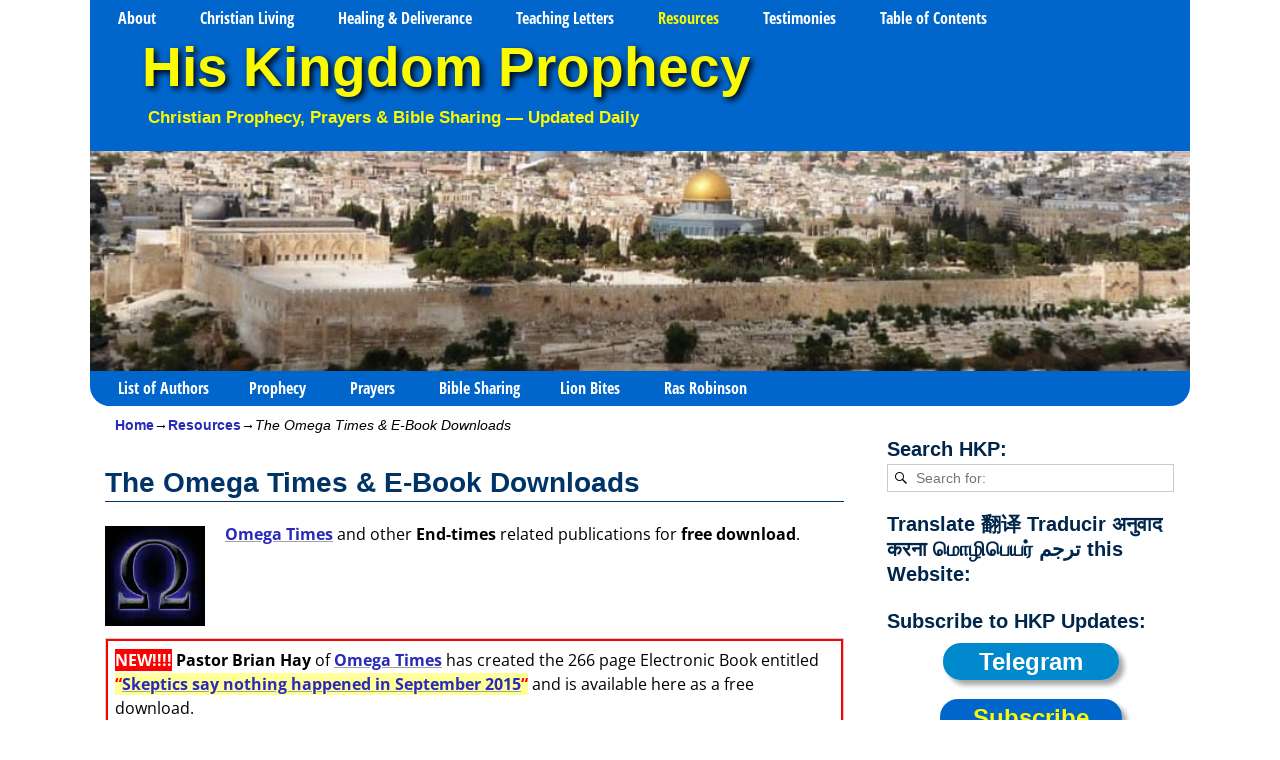

--- FILE ---
content_type: text/html; charset=UTF-8
request_url: https://www.hiskingdomprophecy.com/resources/omega-times-end-times/
body_size: 29950
content:
<!DOCTYPE html> 
<html dir="ltr" lang="en-US" prefix="og: https://ogp.me/ns#"> 
<head>
<meta charset="UTF-8"/>
<script data-cfasync="false">if(navigator.userAgent.match(/MSIE|Internet Explorer/i)||navigator.userAgent.match(/Trident\/7\..*?rv:11/i)){var href=document.location.href;if(!href.match(/[?&]iebrowser/)){if(href.indexOf("?")==-1){if(href.indexOf("#")==-1){document.location.href=href+"?iebrowser=1"}else{document.location.href=href.replace("#","?iebrowser=1#")}}else{if(href.indexOf("#")==-1){document.location.href=href+"&iebrowser=1"}else{document.location.href=href.replace("#","&iebrowser=1#")}}}}</script>
<script data-cfasync="false">class FVMLoader{constructor(e){this.triggerEvents=e,this.eventOptions={passive:!0},this.userEventListener=this.triggerListener.bind(this),this.delayedScripts={normal:[],async:[],defer:[]},this.allJQueries=[]}_addUserInteractionListener(e){this.triggerEvents.forEach(t=>window.addEventListener(t,e.userEventListener,e.eventOptions))}_removeUserInteractionListener(e){this.triggerEvents.forEach(t=>window.removeEventListener(t,e.userEventListener,e.eventOptions))}triggerListener(){this._removeUserInteractionListener(this),"loading"===document.readyState?document.addEventListener("DOMContentLoaded",this._loadEverythingNow.bind(this)):this._loadEverythingNow()}async _loadEverythingNow(){this._runAllDelayedCSS(),this._delayEventListeners(),this._delayJQueryReady(this),this._handleDocumentWrite(),this._registerAllDelayedScripts(),await this._loadScriptsFromList(this.delayedScripts.normal),await this._loadScriptsFromList(this.delayedScripts.defer),await this._loadScriptsFromList(this.delayedScripts.async),await this._triggerDOMContentLoaded(),await this._triggerWindowLoad(),window.dispatchEvent(new Event("wpr-allScriptsLoaded"))}_registerAllDelayedScripts(){document.querySelectorAll("script[type=fvmdelay]").forEach(e=>{e.hasAttribute("src")?e.hasAttribute("async")&&!1!==e.async?this.delayedScripts.async.push(e):e.hasAttribute("defer")&&!1!==e.defer||"module"===e.getAttribute("data-type")?this.delayedScripts.defer.push(e):this.delayedScripts.normal.push(e):this.delayedScripts.normal.push(e)})}_runAllDelayedCSS(){document.querySelectorAll("link[rel=fvmdelay]").forEach(e=>{e.setAttribute("rel","stylesheet")})}async _transformScript(e){return await this._requestAnimFrame(),new Promise(t=>{const n=document.createElement("script");let r;[...e.attributes].forEach(e=>{let t=e.nodeName;"type"!==t&&("data-type"===t&&(t="type",r=e.nodeValue),n.setAttribute(t,e.nodeValue))}),e.hasAttribute("src")?(n.addEventListener("load",t),n.addEventListener("error",t)):(n.text=e.text,t()),e.parentNode.replaceChild(n,e)})}async _loadScriptsFromList(e){const t=e.shift();return t?(await this._transformScript(t),this._loadScriptsFromList(e)):Promise.resolve()}_delayEventListeners(){let e={};function t(t,n){!function(t){function n(n){return e[t].eventsToRewrite.indexOf(n)>=0?"wpr-"+n:n}e[t]||(e[t]={originalFunctions:{add:t.addEventListener,remove:t.removeEventListener},eventsToRewrite:[]},t.addEventListener=function(){arguments[0]=n(arguments[0]),e[t].originalFunctions.add.apply(t,arguments)},t.removeEventListener=function(){arguments[0]=n(arguments[0]),e[t].originalFunctions.remove.apply(t,arguments)})}(t),e[t].eventsToRewrite.push(n)}function n(e,t){let n=e[t];Object.defineProperty(e,t,{get:()=>n||function(){},set(r){e["wpr"+t]=n=r}})}t(document,"DOMContentLoaded"),t(window,"DOMContentLoaded"),t(window,"load"),t(window,"pageshow"),t(document,"readystatechange"),n(document,"onreadystatechange"),n(window,"onload"),n(window,"onpageshow")}_delayJQueryReady(e){let t=window.jQuery;Object.defineProperty(window,"jQuery",{get:()=>t,set(n){if(n&&n.fn&&!e.allJQueries.includes(n)){n.fn.ready=n.fn.init.prototype.ready=function(t){e.domReadyFired?t.bind(document)(n):document.addEventListener("DOMContentLoaded2",()=>t.bind(document)(n))};const t=n.fn.on;n.fn.on=n.fn.init.prototype.on=function(){if(this[0]===window){function e(e){return e.split(" ").map(e=>"load"===e||0===e.indexOf("load.")?"wpr-jquery-load":e).join(" ")}"string"==typeof arguments[0]||arguments[0]instanceof String?arguments[0]=e(arguments[0]):"object"==typeof arguments[0]&&Object.keys(arguments[0]).forEach(t=>{delete Object.assign(arguments[0],{[e(t)]:arguments[0][t]})[t]})}return t.apply(this,arguments),this},e.allJQueries.push(n)}t=n}})}async _triggerDOMContentLoaded(){this.domReadyFired=!0,await this._requestAnimFrame(),document.dispatchEvent(new Event("DOMContentLoaded2")),await this._requestAnimFrame(),window.dispatchEvent(new Event("DOMContentLoaded2")),await this._requestAnimFrame(),document.dispatchEvent(new Event("wpr-readystatechange")),await this._requestAnimFrame(),document.wpronreadystatechange&&document.wpronreadystatechange()}async _triggerWindowLoad(){await this._requestAnimFrame(),window.dispatchEvent(new Event("wpr-load")),await this._requestAnimFrame(),window.wpronload&&window.wpronload(),await this._requestAnimFrame(),this.allJQueries.forEach(e=>e(window).trigger("wpr-jquery-load")),window.dispatchEvent(new Event("wpr-pageshow")),await this._requestAnimFrame(),window.wpronpageshow&&window.wpronpageshow()}_handleDocumentWrite(){const e=new Map;document.write=document.writeln=function(t){const n=document.currentScript,r=document.createRange(),i=n.parentElement;let a=e.get(n);void 0===a&&(a=n.nextSibling,e.set(n,a));const s=document.createDocumentFragment();r.setStart(s,0),s.appendChild(r.createContextualFragment(t)),i.insertBefore(s,a)}}async _requestAnimFrame(){return new Promise(e=>requestAnimationFrame(e))}static run(){const e=new FVMLoader(["keydown","mousemove","touchmove","touchstart","touchend","wheel"]);e._addUserInteractionListener(e)}}FVMLoader.run();</script>
<meta name='viewport' content='width=device-width,initial-scale=1.0' /><title>The OMEGA TIMES &amp; E-Book Downloads † His Kingdom Prophecy</title>
<meta name="description" content="Omega Times and other End-times related publications for free download.." />
<meta name="robots" content="max-image-preview:large" />
<meta name="msvalidate.01" content="725D4D7D8ED03E6A3225582E1DF68FCB" />
<meta name="p:domain_verify" content="f1ea87cd651df043b851084d30889b2b" />
<link rel="canonical" href="https://www.hiskingdomprophecy.com/resources/omega-times-end-times/" />
<meta name="google-site-verification" content="LNofkFQWLEXlCoHpMT5OPLMMJR1UcvQb-0gmqnw97Cc" />
<meta property="og:locale" content="en_US" />
<meta property="og:site_name" content="His Kingdom Prophecy" />
<meta property="og:type" content="article" />
<meta property="og:title" content="The OMEGA TIMES &amp; E-Book Downloads † His Kingdom Prophecy" />
<meta property="og:description" content="Omega Times and other End-times related publications for free download.." />
<meta property="og:url" content="https://www.hiskingdomprophecy.com/resources/omega-times-end-times/" />
<meta property="fb:app_id" content="947470822002692" />
<meta property="fb:admins" content="468190613218146" />
<meta property="og:image" content="https://www.hiskingdomprophecy.com/wp-content/uploads/2020/06/HKP-Logo1.jpg" />
<meta property="og:image:secure_url" content="https://www.hiskingdomprophecy.com/wp-content/uploads/2020/06/HKP-Logo1.jpg" />
<meta property="article:published_time" content="2016-12-12T14:42:58+00:00" />
<meta property="article:modified_time" content="2022-01-16T18:58:32+00:00" />
<meta property="article:publisher" content="https://www.facebook.com/groups/113487655387295/" />
<meta name="twitter:card" content="summary" />
<meta name="twitter:site" content="@HKProphecy" />
<meta name="twitter:title" content="The OMEGA TIMES &amp; E-Book Downloads † His Kingdom Prophecy" />
<meta name="twitter:description" content="Omega Times and other End-times related publications for free download.." />
<meta name="twitter:image" content="https://www.hiskingdomprophecy.com/wp-content/uploads/2020/06/HKP-Logo1.jpg" />
<meta name="twitter:label1" content="Written by" />
<meta name="twitter:data1" content="Brian Hay" />
<meta name="twitter:label2" content="Est. reading time" />
<meta name="twitter:data2" content="6 minutes" />
<script type="application/ld+json" class="aioseo-schema">
{"@context":"https:\/\/schema.org","@graph":[{"@type":"BreadcrumbList","@id":"https:\/\/www.hiskingdomprophecy.com\/resources\/omega-times-end-times\/#breadcrumblist","itemListElement":[{"@type":"ListItem","@id":"https:\/\/www.hiskingdomprophecy.com#listItem","position":1,"name":"Home","item":"https:\/\/www.hiskingdomprophecy.com","nextItem":{"@type":"ListItem","@id":"https:\/\/www.hiskingdomprophecy.com\/resources\/#listItem","name":"Resources"}},{"@type":"ListItem","@id":"https:\/\/www.hiskingdomprophecy.com\/resources\/#listItem","position":2,"name":"Resources","item":"https:\/\/www.hiskingdomprophecy.com\/resources\/","nextItem":{"@type":"ListItem","@id":"https:\/\/www.hiskingdomprophecy.com\/resources\/omega-times-end-times\/#listItem","name":"The Omega Times &#038; E-Book Downloads"},"previousItem":{"@type":"ListItem","@id":"https:\/\/www.hiskingdomprophecy.com#listItem","name":"Home"}},{"@type":"ListItem","@id":"https:\/\/www.hiskingdomprophecy.com\/resources\/omega-times-end-times\/#listItem","position":3,"name":"The Omega Times &#038; E-Book Downloads","previousItem":{"@type":"ListItem","@id":"https:\/\/www.hiskingdomprophecy.com\/resources\/#listItem","name":"Resources"}}]},{"@type":"Organization","@id":"https:\/\/www.hiskingdomprophecy.com\/#organization","name":"His Kingdom Prophecy","description":"Christian Prophecy, Prayers & Bible Sharing \u2014 Updated Daily","url":"https:\/\/www.hiskingdomprophecy.com\/","email":"hiskingdomprophecy@gmail.com","logo":{"@type":"ImageObject","url":"https:\/\/www.hiskingdomprophecy.com\/wp-content\/uploads\/2020\/06\/HKP-Logo1.jpg","@id":"https:\/\/www.hiskingdomprophecy.com\/resources\/omega-times-end-times\/#organizationLogo"},"image":{"@id":"https:\/\/www.hiskingdomprophecy.com\/resources\/omega-times-end-times\/#organizationLogo"},"sameAs":["https:\/\/www.instagram.com\/his_kingdom_prophecy\/","https:\/\/www.pinterest.com\/hkprophecy\/","https:\/\/www.youtube.com\/user\/HisKingdomProphecy","https:\/\/hiskingdomprophecy.tumblr.com\/","https:\/\/profiles.wordpress.org\/hiskingdomprophecy\/","https:\/\/bsky.app\/profile\/hiskingdomprophecy.bsky.social","https:\/\/truthsocial.com\/@HisKingdomProphecy","https:\/\/www.facebook.com\/HisKingdomProphecy"]},{"@type":"WebPage","@id":"https:\/\/www.hiskingdomprophecy.com\/resources\/omega-times-end-times\/#webpage","url":"https:\/\/www.hiskingdomprophecy.com\/resources\/omega-times-end-times\/","name":"The OMEGA TIMES & E-Book Downloads \u2020 His Kingdom Prophecy","description":"Omega Times and other End-times related publications for free download..","inLanguage":"en-US","isPartOf":{"@id":"https:\/\/www.hiskingdomprophecy.com\/#website"},"breadcrumb":{"@id":"https:\/\/www.hiskingdomprophecy.com\/resources\/omega-times-end-times\/#breadcrumblist"},"datePublished":"2016-12-12T22:42:58+08:00","dateModified":"2022-01-17T02:58:32+08:00"},{"@type":"WebSite","@id":"https:\/\/www.hiskingdomprophecy.com\/#website","url":"https:\/\/www.hiskingdomprophecy.com\/","name":"His Kingdom Prophecy","alternateName":"HKP","description":"Christian Prophecy, Prayers & Bible Sharing \u2014 Updated Daily","inLanguage":"en-US","publisher":{"@id":"https:\/\/www.hiskingdomprophecy.com\/#organization"}}]}
</script>
<link rel="alternate" type="application/rss+xml" title="His Kingdom Prophecy &raquo; Feed" href="https://www.hiskingdomprophecy.com/feed/" />
<link rel="alternate" type="application/rss+xml" title="His Kingdom Prophecy &raquo; Comments Feed" href="https://www.hiskingdomprophecy.com/comments/feed/" />
<link rel="alternate" type="application/rss+xml" title="His Kingdom Prophecy &raquo; The Omega Times &#038; E-Book Downloads Comments Feed" href="https://www.hiskingdomprophecy.com/resources/omega-times-end-times/feed/" /> 
<link rel="profile" href="//gmpg.org/xfn/11"/> 
<link href='https://www.hiskingdomprophecy.com/wp-content/cache/fvm/min/1769735206-css172566774a60c65162ec6322f1b2771d5784b710c3b16dd09d575225c3f07.css' rel='stylesheet' type='text/css' media="all"> 
<link rel="shortcut icon" href="/wp-content/uploads/2019/12/favicon.ico" /> 
<style id='wp-img-auto-sizes-contain-inline-css' type='text/css' media="all">img:is([sizes=auto i],[sizes^="auto," i]){contain-intrinsic-size:3000px 1500px}</style> 
<style id='wp-block-library-inline-css' type='text/css' media="all">:root{--wp-block-synced-color:#7a00df;--wp-block-synced-color--rgb:122,0,223;--wp-bound-block-color:var(--wp-block-synced-color);--wp-editor-canvas-background:#ddd;--wp-admin-theme-color:#007cba;--wp-admin-theme-color--rgb:0,124,186;--wp-admin-theme-color-darker-10:#006ba1;--wp-admin-theme-color-darker-10--rgb:0,107,160.5;--wp-admin-theme-color-darker-20:#005a87;--wp-admin-theme-color-darker-20--rgb:0,90,135;--wp-admin-border-width-focus:2px}@media (min-resolution:192dpi){:root{--wp-admin-border-width-focus:1.5px}}.wp-element-button{cursor:pointer}:root .has-very-light-gray-background-color{background-color:#eee}:root .has-very-dark-gray-background-color{background-color:#313131}:root .has-very-light-gray-color{color:#eee}:root .has-very-dark-gray-color{color:#313131}:root .has-vivid-green-cyan-to-vivid-cyan-blue-gradient-background{background:linear-gradient(135deg,#00d084,#0693e3)}:root .has-purple-crush-gradient-background{background:linear-gradient(135deg,#34e2e4,#4721fb 50%,#ab1dfe)}:root .has-hazy-dawn-gradient-background{background:linear-gradient(135deg,#faaca8,#dad0ec)}:root .has-subdued-olive-gradient-background{background:linear-gradient(135deg,#fafae1,#67a671)}:root .has-atomic-cream-gradient-background{background:linear-gradient(135deg,#fdd79a,#004a59)}:root .has-nightshade-gradient-background{background:linear-gradient(135deg,#330968,#31cdcf)}:root .has-midnight-gradient-background{background:linear-gradient(135deg,#020381,#2874fc)}:root{--wp--preset--font-size--normal:16px;--wp--preset--font-size--huge:42px}.has-regular-font-size{font-size:1em}.has-larger-font-size{font-size:2.625em}.has-normal-font-size{font-size:var(--wp--preset--font-size--normal)}.has-huge-font-size{font-size:var(--wp--preset--font-size--huge)}.has-text-align-center{text-align:center}.has-text-align-left{text-align:left}.has-text-align-right{text-align:right}.has-fit-text{white-space:nowrap!important}#end-resizable-editor-section{display:none}.aligncenter{clear:both}.items-justified-left{justify-content:flex-start}.items-justified-center{justify-content:center}.items-justified-right{justify-content:flex-end}.items-justified-space-between{justify-content:space-between}.screen-reader-text{border:0;clip-path:inset(50%);height:1px;margin:-1px;overflow:hidden;padding:0;position:absolute;width:1px;word-wrap:normal!important}.screen-reader-text:focus{background-color:#ddd;clip-path:none;color:#444;display:block;font-size:1em;height:auto;left:5px;line-height:normal;padding:15px 23px 14px;text-decoration:none;top:5px;width:auto;z-index:100000}html :where(.has-border-color){border-style:solid}html :where([style*=border-top-color]){border-top-style:solid}html :where([style*=border-right-color]){border-right-style:solid}html :where([style*=border-bottom-color]){border-bottom-style:solid}html :where([style*=border-left-color]){border-left-style:solid}html :where([style*=border-width]){border-style:solid}html :where([style*=border-top-width]){border-top-style:solid}html :where([style*=border-right-width]){border-right-style:solid}html :where([style*=border-bottom-width]){border-bottom-style:solid}html :where([style*=border-left-width]){border-left-style:solid}html :where(img[class*=wp-image-]){height:auto;max-width:100%}:where(figure){margin:0 0 1em}html :where(.is-position-sticky){--wp-admin--admin-bar--position-offset:var(--wp-admin--admin-bar--height,0px)}@media screen and (max-width:600px){html :where(.is-position-sticky){--wp-admin--admin-bar--position-offset:0px}}</style>
<style id='global-styles-inline-css' type='text/css' media="all">:root{--wp--preset--aspect-ratio--square:1;--wp--preset--aspect-ratio--4-3:4/3;--wp--preset--aspect-ratio--3-4:3/4;--wp--preset--aspect-ratio--3-2:3/2;--wp--preset--aspect-ratio--2-3:2/3;--wp--preset--aspect-ratio--16-9:16/9;--wp--preset--aspect-ratio--9-16:9/16;--wp--preset--color--black:#000000;--wp--preset--color--cyan-bluish-gray:#abb8c3;--wp--preset--color--white:#ffffff;--wp--preset--color--pale-pink:#f78da7;--wp--preset--color--vivid-red:#cf2e2e;--wp--preset--color--luminous-vivid-orange:#ff6900;--wp--preset--color--luminous-vivid-amber:#fcb900;--wp--preset--color--light-green-cyan:#7bdcb5;--wp--preset--color--vivid-green-cyan:#00d084;--wp--preset--color--pale-cyan-blue:#8ed1fc;--wp--preset--color--vivid-cyan-blue:#0693e3;--wp--preset--color--vivid-purple:#9b51e0;--wp--preset--gradient--vivid-cyan-blue-to-vivid-purple:linear-gradient(135deg,rgb(6,147,227) 0%,rgb(155,81,224) 100%);--wp--preset--gradient--light-green-cyan-to-vivid-green-cyan:linear-gradient(135deg,rgb(122,220,180) 0%,rgb(0,208,130) 100%);--wp--preset--gradient--luminous-vivid-amber-to-luminous-vivid-orange:linear-gradient(135deg,rgb(252,185,0) 0%,rgb(255,105,0) 100%);--wp--preset--gradient--luminous-vivid-orange-to-vivid-red:linear-gradient(135deg,rgb(255,105,0) 0%,rgb(207,46,46) 100%);--wp--preset--gradient--very-light-gray-to-cyan-bluish-gray:linear-gradient(135deg,rgb(238,238,238) 0%,rgb(169,184,195) 100%);--wp--preset--gradient--cool-to-warm-spectrum:linear-gradient(135deg,rgb(74,234,220) 0%,rgb(151,120,209) 20%,rgb(207,42,186) 40%,rgb(238,44,130) 60%,rgb(251,105,98) 80%,rgb(254,248,76) 100%);--wp--preset--gradient--blush-light-purple:linear-gradient(135deg,rgb(255,206,236) 0%,rgb(152,150,240) 100%);--wp--preset--gradient--blush-bordeaux:linear-gradient(135deg,rgb(254,205,165) 0%,rgb(254,45,45) 50%,rgb(107,0,62) 100%);--wp--preset--gradient--luminous-dusk:linear-gradient(135deg,rgb(255,203,112) 0%,rgb(199,81,192) 50%,rgb(65,88,208) 100%);--wp--preset--gradient--pale-ocean:linear-gradient(135deg,rgb(255,245,203) 0%,rgb(182,227,212) 50%,rgb(51,167,181) 100%);--wp--preset--gradient--electric-grass:linear-gradient(135deg,rgb(202,248,128) 0%,rgb(113,206,126) 100%);--wp--preset--gradient--midnight:linear-gradient(135deg,rgb(2,3,129) 0%,rgb(40,116,252) 100%);--wp--preset--font-size--small:13px;--wp--preset--font-size--medium:20px;--wp--preset--font-size--large:36px;--wp--preset--font-size--x-large:42px;--wp--preset--spacing--20:0.44rem;--wp--preset--spacing--30:0.67rem;--wp--preset--spacing--40:1rem;--wp--preset--spacing--50:1.5rem;--wp--preset--spacing--60:2.25rem;--wp--preset--spacing--70:3.38rem;--wp--preset--spacing--80:5.06rem;--wp--preset--shadow--natural:6px 6px 9px rgba(0, 0, 0, 0.2);--wp--preset--shadow--deep:12px 12px 50px rgba(0, 0, 0, 0.4);--wp--preset--shadow--sharp:6px 6px 0px rgba(0, 0, 0, 0.2);--wp--preset--shadow--outlined:6px 6px 0px -3px rgb(255, 255, 255), 6px 6px rgb(0, 0, 0);--wp--preset--shadow--crisp:6px 6px 0px rgb(0, 0, 0)}:where(.is-layout-flex){gap:.5em}:where(.is-layout-grid){gap:.5em}body .is-layout-flex{display:flex}.is-layout-flex{flex-wrap:wrap;align-items:center}.is-layout-flex>:is(*,div){margin:0}body .is-layout-grid{display:grid}.is-layout-grid>:is(*,div){margin:0}:where(.wp-block-columns.is-layout-flex){gap:2em}:where(.wp-block-columns.is-layout-grid){gap:2em}:where(.wp-block-post-template.is-layout-flex){gap:1.25em}:where(.wp-block-post-template.is-layout-grid){gap:1.25em}.has-black-color{color:var(--wp--preset--color--black)!important}.has-cyan-bluish-gray-color{color:var(--wp--preset--color--cyan-bluish-gray)!important}.has-white-color{color:var(--wp--preset--color--white)!important}.has-pale-pink-color{color:var(--wp--preset--color--pale-pink)!important}.has-vivid-red-color{color:var(--wp--preset--color--vivid-red)!important}.has-luminous-vivid-orange-color{color:var(--wp--preset--color--luminous-vivid-orange)!important}.has-luminous-vivid-amber-color{color:var(--wp--preset--color--luminous-vivid-amber)!important}.has-light-green-cyan-color{color:var(--wp--preset--color--light-green-cyan)!important}.has-vivid-green-cyan-color{color:var(--wp--preset--color--vivid-green-cyan)!important}.has-pale-cyan-blue-color{color:var(--wp--preset--color--pale-cyan-blue)!important}.has-vivid-cyan-blue-color{color:var(--wp--preset--color--vivid-cyan-blue)!important}.has-vivid-purple-color{color:var(--wp--preset--color--vivid-purple)!important}.has-black-background-color{background-color:var(--wp--preset--color--black)!important}.has-cyan-bluish-gray-background-color{background-color:var(--wp--preset--color--cyan-bluish-gray)!important}.has-white-background-color{background-color:var(--wp--preset--color--white)!important}.has-pale-pink-background-color{background-color:var(--wp--preset--color--pale-pink)!important}.has-vivid-red-background-color{background-color:var(--wp--preset--color--vivid-red)!important}.has-luminous-vivid-orange-background-color{background-color:var(--wp--preset--color--luminous-vivid-orange)!important}.has-luminous-vivid-amber-background-color{background-color:var(--wp--preset--color--luminous-vivid-amber)!important}.has-light-green-cyan-background-color{background-color:var(--wp--preset--color--light-green-cyan)!important}.has-vivid-green-cyan-background-color{background-color:var(--wp--preset--color--vivid-green-cyan)!important}.has-pale-cyan-blue-background-color{background-color:var(--wp--preset--color--pale-cyan-blue)!important}.has-vivid-cyan-blue-background-color{background-color:var(--wp--preset--color--vivid-cyan-blue)!important}.has-vivid-purple-background-color{background-color:var(--wp--preset--color--vivid-purple)!important}.has-black-border-color{border-color:var(--wp--preset--color--black)!important}.has-cyan-bluish-gray-border-color{border-color:var(--wp--preset--color--cyan-bluish-gray)!important}.has-white-border-color{border-color:var(--wp--preset--color--white)!important}.has-pale-pink-border-color{border-color:var(--wp--preset--color--pale-pink)!important}.has-vivid-red-border-color{border-color:var(--wp--preset--color--vivid-red)!important}.has-luminous-vivid-orange-border-color{border-color:var(--wp--preset--color--luminous-vivid-orange)!important}.has-luminous-vivid-amber-border-color{border-color:var(--wp--preset--color--luminous-vivid-amber)!important}.has-light-green-cyan-border-color{border-color:var(--wp--preset--color--light-green-cyan)!important}.has-vivid-green-cyan-border-color{border-color:var(--wp--preset--color--vivid-green-cyan)!important}.has-pale-cyan-blue-border-color{border-color:var(--wp--preset--color--pale-cyan-blue)!important}.has-vivid-cyan-blue-border-color{border-color:var(--wp--preset--color--vivid-cyan-blue)!important}.has-vivid-purple-border-color{border-color:var(--wp--preset--color--vivid-purple)!important}.has-vivid-cyan-blue-to-vivid-purple-gradient-background{background:var(--wp--preset--gradient--vivid-cyan-blue-to-vivid-purple)!important}.has-light-green-cyan-to-vivid-green-cyan-gradient-background{background:var(--wp--preset--gradient--light-green-cyan-to-vivid-green-cyan)!important}.has-luminous-vivid-amber-to-luminous-vivid-orange-gradient-background{background:var(--wp--preset--gradient--luminous-vivid-amber-to-luminous-vivid-orange)!important}.has-luminous-vivid-orange-to-vivid-red-gradient-background{background:var(--wp--preset--gradient--luminous-vivid-orange-to-vivid-red)!important}.has-very-light-gray-to-cyan-bluish-gray-gradient-background{background:var(--wp--preset--gradient--very-light-gray-to-cyan-bluish-gray)!important}.has-cool-to-warm-spectrum-gradient-background{background:var(--wp--preset--gradient--cool-to-warm-spectrum)!important}.has-blush-light-purple-gradient-background{background:var(--wp--preset--gradient--blush-light-purple)!important}.has-blush-bordeaux-gradient-background{background:var(--wp--preset--gradient--blush-bordeaux)!important}.has-luminous-dusk-gradient-background{background:var(--wp--preset--gradient--luminous-dusk)!important}.has-pale-ocean-gradient-background{background:var(--wp--preset--gradient--pale-ocean)!important}.has-electric-grass-gradient-background{background:var(--wp--preset--gradient--electric-grass)!important}.has-midnight-gradient-background{background:var(--wp--preset--gradient--midnight)!important}.has-small-font-size{font-size:var(--wp--preset--font-size--small)!important}.has-medium-font-size{font-size:var(--wp--preset--font-size--medium)!important}.has-large-font-size{font-size:var(--wp--preset--font-size--large)!important}.has-x-large-font-size{font-size:var(--wp--preset--font-size--x-large)!important}</style> 
<style id='classic-theme-styles-inline-css' type='text/css' media="all">/*! This file is auto-generated */ .wp-block-button__link{color:#fff;background-color:#32373c;border-radius:9999px;box-shadow:none;text-decoration:none;padding:calc(.667em + 2px) calc(1.333em + 2px);font-size:1.125em}.wp-block-file__button{background:#32373c;color:#fff;text-decoration:none}</style> 
<link rel='stylesheet' id='weaverx-font-sheet-css' href='https://www.hiskingdomprophecy.com/wp-content/cache/fvm/min/1769735206-csse0001bb0fd523dcf09015957e799dd8de1a7dd6aa72482c23a1362f1bc10e.css' type='text/css' media='all' /> 
<link rel='stylesheet' id='weaverx-style-sheet-css' href='https://www.hiskingdomprophecy.com/wp-content/cache/fvm/min/1769735206-cssed36e13f2f77e421f8d6a0fddd3a45fd9a979b753d4c594c43af240fdd097.css' type='text/css' media='all' /> 
<style id='weaverx-style-sheet-inline-css' type='text/css' media="all">#wrapper{max-width:1100px}a,.wrapper a{color:#2A2AB8}a:hover,.wrapper a:hover{color:red}a,.wrapper a{font-style:normal}a,.wrapper a{font-weight:700}.wrapper .entry-meta a,.wrapper .entry-utility a{font-style:normal}.wrapper .entry-meta a,.wrapper .entry-utility a{font-weight:400}.wrapper .widget a:hover{color:red}.wrapper .widget a{font-style:normal}.wrapper .widget a{font-weight:400}.colophon a{color:#000}.colophon a:hover{color:#C4DEFF}.border{border:1px solid #06C}.border-bottom{border-bottom:1px solid #06C}#site-title,.site-title{max-width:90%}#site-tagline,.site-title{max-width:90%}#site-title,.site-title{margin-left:4.00000%!important;margin-top:.00000%!important}#site-tagline{margin-left:5.00000%!important;margin-top:-1.00000%!important}#title-tagline{padding-top:0;padding-bottom:20px}#branding #header-image img{margin-left:auto;margin-right:auto}#header.header-as-bg-parallax,#header.header-as-bg-responsive,#header.header-as-bg{background-position-x:center}#branding #header-image img{max-width:100%}.weaverx-theme-menu .current_page_item>a,.weaverx-theme-menu .current-menu-item>a,.weaverx-theme-menu .current-cat>a,.weaverx-theme-menu .current_page_ancestor>a,.weaverx-theme-menu .current-category-ancestor>a,.weaverx-theme-menu .current-menu-ancestor>a,.weaverx-theme-menu .current-menu-parent>a,.weaverx-theme-menu .current-category-parent>a{color:#FAFA00!important}.weaverx-theme-menu .current_page_item>a,.weaverx-theme-menu .current-menu-item>a,.weaverx-theme-menu .current-cat>a,.weaverx-theme-menu .current_page_ancestor>a,.weaverx-theme-menu .current-category-ancestor>a,.weaverx-theme-menu .current-menu-ancestor>a,.weaverx-theme-menu .current-menu-parent>a,.weaverx-theme-menu .current-category-parent>a{background-color:#0066CC!important}.weaverx-theme-menu .current_page_item>a,.weaverx-theme-menu .current-menu-item>a,.weaverx-theme-menu .current-cat>a,.weaverx-theme-menu .current_page_ancestor>a,.weaverx-theme-menu .current-category-ancestor>a,.weaverx-theme-menu .current-menu-ancestor>a,.weaverx-theme-menu .current-menu-parent>a,.weaverx-theme-menu .current-category-parent>a{font-weight:700}.comment-content img[height],.container img[class*="align"],.container img[class*="wp-image-"],.container img[class*="attachment-"],.container img.featured-image,.container img.avatar,.colophon img[class*="align"],.colophon img[class*="wp-image-"],.colophon img[class*="attachment-"],.colophon img.featured-image,.colophon img.avatar{padding:0}.entry-summary,.entry-content{padding-top:1em}#content{hyphens:auto}.commentlist li.comment,#respond,.commentlist li.comment .comment-author img.avatar,.commentlist .comment.bypostauthor{border:1px solid #06C}.commentlist li.comment .comment-meta{border-bottom:1px solid #06C}#comments-title h3,#comments-title h4,#respond h3{color:#F00000}.commentlist li.comment,#respond{background-color:#F3F3F3}#respond input#submit{background-color:#B1D8FF}.nocomments{display:block}.entry-meta-gicons .entry-date:before,.entry-meta-gicons .by-author:before,.entry-meta-gicons .cat-links:before,.entry-meta-gicons .tag-links:before,.entry-meta-gicons .comments-link:before,.entry-meta-gicons .permalink-icon:before{color:#7D7D7D}.widget ul{list-style-type:square}body{font-size:1em}@media (min-width:581px) and (max-width:767px){body{font-size:1em}}@media (max-width:580px){body{font-size:1em}}body{line-height:1.5000}.widget-area{line-height:1.2750}.customA-font-size{font-size:1em}.customA-font-size-title{font-size:1.5000em}.customB-font-size{font-size:1em}.customB-font-size-title{font-size:1.5000em}body{background-color:#FFF}#title-tagline{background-color:#06C}.menu-primary .wvrx-menu-container,.menu-primary .site-title-on-menu,.menu-primary .site-title-on-menu a{background-color:#06C}.menu-primary .wvrx-menu-container,.menu-primary .site-title-on-menu,.menu-primary .site-title-on-menu a{color:#FFF}.menu-secondary .wvrx-menu-container{background-color:#06C}.menu-secondary .wvrx-menu-container{color:#FFF}.menu-primary .wvrx-menu ul li a,.menu-primary .wvrx-menu ul.mega-menu li{background-color:#198BFF}.menu-primary .wvrx-menu ul li a,.menu-primary .wvrx-menu ul.mega-menu li{color:#FFF}.menu-secondary .wvrx-menu ul li a,.menu-secondary .wvrx-menu ul.mega-menu li{background-color:#198BFF}.menu-secondary .wvrx-menu ul li a,.menu-secondary .wvrx-menu ul.mega-menu li{color:#FFF}.menu-primary .wvrx-menu>li>a{background-color:#06C}.menu-secondary .wvrx-menu>li>a{background-color:#06C}.menu-primary .wvrx-menu>li>a{color:#FFF}.menu-primary .wvrx-menu>li>a:hover{color:#FAFA00!important}.menu-primary .wvrx-menu li:hover>a{background-color:#0066CC!important}.menu-secondary .wvrx-menu>li>a{color:#FFF}.menu-secondary .wvrx-menu>li>a:hover{color:#FAFA00!important}.menu-secondary .wvrx-menu li:hover>a{background-color:#0066CC!important}.menu-primary .wvrx-menu ul li a{color:#FFF}.menu-primary .wvrx-menu ul li a:hover{color:#FF0000!important}.menu-primary .wvrx-menu ul li a:hover{background-color:#FAFA00!important}.menu-secondary .wvrx-menu ul li a{color:#FFF}.menu-secondary .wvrx-menu ul li a:hover{color:#FF0000!important}.menu-secondary .wvrx-menu ul li a:hover{background-color:#FAFA00!important}#site-title img.site-title-logo{max-height:32px}.menu-primary .menu-toggle-button{color:#FFF}.menu-primary .wvrx-menu-html{color:#000}@media(min-width:768px){.menu-primary .wvrx-menu a{border-right:1px solid inherit}.menu-primary ul.wvrx-menu>li:first-child{border-left:1px solid inherit}.menu-primary .wvrx-menu ul>li:first-child{border-top:1px solid inherit}.menu-primary .wvrx-menu ul a{border-top:none;border-left:none;border-right:none;border-bottom:1px solid inherit}.menu-primary .wvrx-menu-container li a{padding-right:1.76em}.menu-primary .menu-hover.menu-arrows .has-submenu>a{padding-right:2.51em}.menu-primary .menu-arrows.menu-hover .toggle-submenu{margin-right:1.01em}.menu-primary .menu-arrows .toggle-submenu:after{content:'';display:none}.menu-primary .wvrx-menu a span.sub-arrow:after{display:none}.menu-primary .wvrx-menu,.menu-primary .wvrx-menu-container{text-align:left}}.menu-primary .menu-arrows .toggle-submenu:after{color:#FFF}.menu-primary .menu-arrows ul .toggle-submenu:after{color:#FFF}.menu-primary .menu-arrows.is-mobile-menu.menu-arrows ul a .toggle-submenu:after{color:#FFF}.menu-primary .menu-arrows ul .toggle-submenu:after{color:#FFF}.menu-primary .is-mobile-menu.menu-arrows .toggle-submenu{background-color:#06C}.menu-secondary .menu-toggle-button{color:#FFF}@media(min-width:768px){.menu-secondary .wvrx-menu a{border-right:1px solid inherit}.menu-secondary ul.wvrx-menu>li:first-child{border-left:1px solid inherit}.menu-secondary .wvrx-menu ul>li:first-child{border-top:1px solid inherit}.menu-secondary .wvrx-menu ul a{border-top:none;border-left:none;border-right:none;border-bottom:1px solid inherit}.menu-secondary .wvrx-menu-container li a{padding-right:1.76em}.menu-secondary .menu-hover.menu-arrows .has-submenu>a{padding-right:2.51em}.menu-secondary .menu-arrows.menu-hover .toggle-submenu{margin-right:1.01em}.menu-secondary .menu-arrows .toggle-submenu:after{content:'';display:none}.menu-secondary .wvrx-menu a span.sub-arrow:after{display:none}.menu-secondary .wvrx-menu,.menu-secondary .wvrx-menu-container{text-align:left}}.menu-secondary .menu-arrows .toggle-submenu:after{color:#FFF}.menu-secondary .menu-arrows ul .toggle-submenu:after{color:#FFF}.menu-secondary .menu-arrows.is-mobile-menu.menu-arrows ul a .toggle-submenu:after{color:#FFF}.menu-secondary .menu-arrows ul .toggle-submenu:after{color:#FFF}.menu-secondary .is-mobile-menu.menu-arrows .toggle-submenu{background-color:#06C}@media(min-width:768px){.menu-extra .wvrx-menu,.menu-extra .wvrx-menu-container{text-align:left}}@media screen and (min-width:768px){.l-content-rsb{width:70%}.l-content-rsb-m{width:69%;margin-right:1%}.l-sb-right{width:30%}.l-sb-right-lm{width:29%;margin-left:1%}.l-sb-right-rm{width:29%;margin-right:1%}.l-content-lsb{width:70%}.l-content-lsb-m{width:69%;margin-left:1%}.l-sb-left{width:30%}.l-sb-left-lm{width:29%;margin-left:1%}.l-sb-left-rm{width:29%;margin-right:1%}.l-sb-right-split{width:30%}.l-sb-right-split-lm{width:29%;margin-left:1%}.l-content-ssb{width:40%;margin-left:30%}.l-content-ssb-m{width:38%;margin-left:31%;margin-right:1%}.l-content-ssbs{width:40%}.l-content-ssbs-m{width:38%;margin-left:1%;margin-right:1%}.l-sb-left-split{margin-left:-70%;width:30%}.l-sb-left-split-top{width:30%}.l-sb-left-split-rm{margin-left:-70%;width:29%}.l-sb-left-split-top-rm{margin-right:1%;width:29%}}.l-widget-area-top{width:auto}.l-widget-area-bottom{width:auto}#container{width:auto}#colophon{width:100%}@media (max-width:580px){#colophon{width:100%}}#footer-html{width:100%}@media (max-width:580px){#footer-html{width:100%}}#footer-widget-area{width:auto}.l-widget-area-footer{width:auto}#header{width:100%}@media (max-width:580px){#header{width:100%}}#header-html{width:100%}@media (max-width:580px){#header-html{width:100%}}#header-widget-area{width:auto}.l-widget-area-header{width:auto}#infobar{width:65%}@media (max-width:580px){#infobar{width:100%}}#primary-widget-area{background-color:#FFF}#primary-widget-area{color:#141414}#primary-widget-area{padding-left:8px}#primary-widget-area{padding-right:8px}#primary-widget-area{padding-top:30px}#primary-widget-area{padding-bottom:0}#primary-widget-area{margin-bottom:0}.widget-area-primary{background-color:#FFF}.widget-area-primary{color:#141414}.widget-area-primary{padding-left:8px}.widget-area-primary{padding-right:8px}.widget-area-primary{padding-top:30px}.widget-area-primary{padding-bottom:0}.widget-area-primary{margin-bottom:0}#secondary-widget-area{background-color:#FFF}#secondary-widget-area{color:#141414}#secondary-widget-area{padding-left:8px}#secondary-widget-area{padding-right:8px}#secondary-widget-area{padding-top:20px}.widget-area-secondary{background-color:#FFF}.widget-area-secondary{color:#141414}.widget-area-secondary{padding-left:8px}.widget-area-secondary{padding-right:8px}.widget-area-secondary{padding-top:20px}.widget-area-top{background-color:#F0F0F0}.widget-area-top{color:#141414}.widget-area-top{padding-left:8px}.widget-area-top{padding-right:8px}.widget-area-top{padding-top:0}.widget-area-top{padding-bottom:0}.widget-area-top{margin-top:10px}.widget-area-top{margin-bottom:10px}.widget-area-bottom{color:#141414}.widget-area-bottom{padding-left:8px}.widget-area-bottom{padding-right:8px}.widget-area-bottom{padding-top:0}.widget-area-bottom{padding-bottom:0}.widget-area-bottom{margin-top:10px}.widget-area-bottom{margin-bottom:0}#header{background-color:#FFF}#header{color:#FAFA00}#header{padding-left:0}#header{padding-right:0}#header{padding-top:0}#header{padding-bottom:0}#header{margin-top:0}#header{margin-bottom:0}#header-html{padding-left:0}#header-html{padding-right:0}#header-html{padding-top:0}#header-html{padding-bottom:0}#header-html{margin-top:0}#header-html{margin-bottom:0}#header-widget-area{padding-left:0}#header-widget-area{padding-right:0}#header-widget-area{padding-top:0}#header-widget-area{padding-bottom:0}#header-widget-area{margin-top:0}#header-widget-area{margin-bottom:0}.widget-area-header{padding-left:0}.widget-area-header{padding-right:0}.widget-area-header{padding-top:0}.widget-area-header{padding-bottom:0}.widget-area-header{margin-top:0}.widget-area-header{margin-bottom:0}#colophon{background-color:#FFF}#colophon{color:#000}#colophon{padding-top:0}#colophon{padding-bottom:0}#footer-html{background-color:#FFF}#footer-html{color:#000}#footer-widget-area{background-color:#FFF}#footer-widget-area{color:#000}.widget-area-footer{background-color:#FFF}.widget-area-footer{color:#000}#content{background-color:#FFF}#content{color:#000}#content{padding-left:2%}#content{padding-right:2%}#content{padding-top:4px}#content{padding-bottom:8px}#content{margin-top:0}#content{margin-bottom:0}#container{background-color:#FFF}#container{color:#000}#container{padding-left:0}#container{padding-right:0}#container{padding-top:0}#container{padding-bottom:0}#container{margin-top:0}#container{margin-bottom:0}#infobar{padding-left:10px}#infobar{padding-right:0}#infobar{padding-top:10px}#infobar{margin-top:0}#infobar{margin-bottom:0}#wrapper{background-color:#FFF}#wrapper{color:#000}#wrapper{padding-left:0}#wrapper{padding-right:0}#wrapper{padding-top:0}#wrapper{padding-bottom:0}.post-area{padding-left:0%}.post-area{padding-right:0%}.post-area{padding-top:0}.post-area{padding-bottom:0}.post-area{margin-top:0}.post-area{margin-bottom:15px}.widget{background-color:#FFF}.widget{color:#141414}.widget{padding-left:8px}.widget{padding-right:8px}.widget{padding-bottom:20px}.wrapper #site-title a,.wrapper .site-title a{background-color:#06C}.wrapper #site-title a,.wrapper .site-title a{color:#FAFA00}#site-tagline>span,.site-tagline>span{background-color:#06C}#site-tagline>span,.site-tagline>span{color:#FAFA00}.page-title{border-bottom:1px solid #036}.page-title{color:#036}.wrapper .post-title{background-color:transparent}.wrapper .post-title{border-bottom:1px solid #002851}.wrapper .post-title a,.wrapper .post-title a:visited{color:#002851}.widget-title{background-color:#FFF}.widget-title{color:#00264C}#nav-header-mini{background-color:#FFFF14}#nav-header-mini a,#nav-header-mini a:visited{color:#AEE0EB}.wrapper .post-title a:hover{color:#C30000}#nav-header-mini a:hover{color:#DD0808}#nav-header-mini{margin-top:0em}.blog .sticky{background-color:#E5F2FF}hr{background-color:#000}input,textarea{background-color:#FFF}input,textarea{color:#000}#primary-widget-area .search-form .search-submit{color:#141414}#secondary-widget-area .search-form .search-submit{color:#141414}.menu-primary .wvrx-menu-container .search-form .search-submit{color:#FFF}.widget-area-top .search-form .search-submit{color:#141414}.widget-area-bottom .search-form .search-submit{color:#141414}#colophon .search-form .search-submit{color:#000}.widget-area-footer .search-form .search-submit{color:#000}#content .search-form .search-submit{color:#000}#container .search-form .search-submit{color:#000}#wrapper .search-form .search-submit{color:#000}.widget .search-form .search-submit{color:#141414}#header-search .search-form::before{color:#FAFA00}.post-title{margin-bottom:.2em}#inject_fixedtop,#inject_fixedbottom,.wvrx-fixedtop,.wvrx-fixonscroll{max-width:1100px}@media (max-width:1100px){.wvrx-fixedtop,.wvrx-fixonscroll,#inject_fixedtop,#inject_fixedbottom{left:0;margin-left:0!important;margin-right:0!important}}@media (min-width:1100px){#inject_fixedtop{margin-left:0;margin-right:0}.wvrx-fixedtop,.wvrx-fixonscroll{margin-left:0;margin-right:calc(0 - 0 - 0)}}@media (min-width:1100px){#inject_fixedbottom{margin-left:0;margin-right:0}}.menu-primary .wvrx-menu-container,.menu-primary .site-title-on-menu,.menu-primary .site-title-on-menu a #header .rounded-bottom{border-bottom-left-radius:20px;border-bottom-right-radius:20px}.menu-primary .wvrx-menu li:hover>a{font-weight:700}.menu-secondary .wvrx-menu li:hover>a{font-weight:700}#primary-widget-area #custom_html-3 img{padding:0 5px}.widget-area-primary #custom_html-3 img{padding:0 5px}.post-area{line-height:1.5em;padding-right:6px}.wrapper #site-title a,.wrapper .site-title a{font-size:130%;text-shadow:3px 3px 6px #000}.page-title{margin-top:25px}.wrapper .post-title{line-height:1.3em;margin-top:10px;font-weight:700}.archive-title{margin-bottom:50px;font-weight:700}.blog .sticky{background-color:#E5F2FF}hr{background-color:#0066CC!important;height:1px;max-width:100%;width:100%}.mejs-container{margin-bottom:10px!important}iframe{margin-bottom:0}#primary-widget-area{margin-top:-32px!important}.home #primary-widget-area{margin-top:0!important}#content{margin-bottom:25px!important}.search-field{background-color:#FFF}.search-field{border:1px solid #cacaca}.widget-area,input,select,textarea{border:1px solid #cacaca}.widget-area,select,textarea{background-color:#FFF}#footer-widget-area{border:none}.addtoany_header{margin:0 0 1px}#wp-calendar caption{font-size:1.1em}pre{box-shadow:none;box-sizing:border-box;background:#F0F0F0;border:1px solid #F0F0F0;border-bottom-color:#F0F0F0;border-radius:1px;font-family:'Inconsolata',monospace;font-size:.8em;height:25px;margin:0;margin-bottom:1.5em;outline:none;overflow:auto;padding:10px 10px;vertical-align:middle;width:100%;word-wrap:break-word;white-space:pre-wrap}</style> 
<link rel='stylesheet' id='weaverx-root-style-sheet-css' href='https://www.hiskingdomprophecy.com/wp-content/cache/fvm/min/1769735206-cssf06d77ab712548c4e44a56479abc34957626ea9d6d223a039892d293ce5a1.css' type='text/css' media='all' /> 
<link rel='stylesheet' id='addtoany-css' href='https://www.hiskingdomprophecy.com/wp-content/cache/fvm/min/1769735206-csseb63a43b4a5992bcae097269fda161434a6783d5be860e2dd05cc9676da79.css' type='text/css' media='all' /> 
<style id='addtoany-inline-css' type='text/css' media="all">@media screen and (max-width:980px){.a2a_floating_style.a2a_vertical_style{display:none}}</style> 
<script src="https://www.hiskingdomprophecy.com/wp-content/cache/fvm/min/1769735206-js1b6770e3f1fa0632a997fcf16945dfa6a3bcdf767234a76f09a72e66340f47.js" id="jquery-core-js"></script>
<script src="https://www.hiskingdomprophecy.com/wp-content/cache/fvm/min/1769735206-jsfcb568de8105085496b9dc9360cc810efe4e43344c4bb72a269be7e5b4b0ee.js" id="jquery-migrate-js"></script>
<script id="weaver-xtreme-JSLib-js-extra">
/* <![CDATA[ */
var wvrxOpts = {"useSmartMenus":"1","menuAltswitch":"767","mobileAltLabel":"\u003Cspan style=\"margin-bottom:6px;margin-right:10px;\" class=\"genericon genericon-menu\"\u003E \u003C/span\u003E\u003Cspan class=\"mylabel\" style=\"color:white; font-size:13pt\"\u003EResources\u003C/span\u003E","primaryScroll":"none","primaryMove":"0","secondaryScroll":"none","secondaryMove":"0","headerVideoClass":"has-header-video"};
//# sourceURL=weaver-xtreme-JSLib-js-extra
/* ]]> */
</script>
<script src="https://www.hiskingdomprophecy.com/wp-content/themes/weaver-xtreme/assets/js/weaverxjslib.min.js?ver=6.7" id="weaver-xtreme-JSLib-js"></script>
<script src="https://www.hiskingdomprophecy.com/wp-content/themes/weaver-xtreme/assets/js/smartmenus/jquery.smartmenus.min.js?ver=6.7" id="weaverxSMLib-js"></script>
<script id="addtoany-core-js-before">
/* <![CDATA[ */
window.a2a_config=window.a2a_config||{};a2a_config.callbacks=[];a2a_config.overlays=[];a2a_config.templates={};
//# sourceURL=addtoany-core-js-before
/* ]]> */
</script>
<script defer src =https://static.addtoany.com/menu/page.js id="addtoany-core-js" type="fvmdelay"></script>
<script defer src =https://www.hiskingdomprophecy.com/wp-content/cache/fvm/min/1769735206-jsb2d8d700eaff7d6dbb10e6cf71c8ae64c9e71dba8b8ba9238b44bc3c56dc1a.js id="addtoany-jquery-js"></script>
<style type="text/css" id="wp-custom-css" media="all">.content-1-col{width:auto}.content-2-col p{text-align:justify}#content{padding-left:15px;padding-right:5px}@media screen and (max-width:581px){.content-2-col,.content-3-col{width:100%;padding-right:2%;padding-left:2%}}.wvrx-posts .content-2-col:nth-of-type(2n+1){padding-left:1%;padding-right:1%}.wvrx-posts .content-2-col:nth-of-type(2n){padding-left:1%;padding-right:1%}.is-phone #content{padding-left:2%!important;padding-right:2%!important}.wvrx-video iframe{border-style:none}.widget-area{border-style:none}.mejs-container{margin-bottom:15px!important}.post-area ol,.post-area ul{margin-bottom:15px!important}.entry-content a{text-decoration-line:underline;text-decoration-color:#a2a2a2}.mejs-container{margin-bottom:15px!important}.post-area ol,.post-area ul{margin-bottom:15px!important}.wrapper .page-title{font-size:175%}.wrapper .page-header{font-size:100%}.menu-primary .wvrx-menu-button .mylabel{display:none}.menu-primary .wvrx-menu-button:after{content:"Articles"}.menu-primary .wvrx-menu-button:after{font-size:105%}.wrapper .post-title a{color:#ff0000!important;text-decoration:none;font-weight:700}.wrapper .post-title a:visited{text-decoration:none;font-weight:700;color:#003366!important}.wrapper .post-title a:hover{color:brown!important}.is-phone #content{padding-left:3%!important;padding-right:2%!important}@media screen and (max-width:581px){#site-title{font-size:1.3em}#site-tagline{padding-left:.1em;padding-bottom:0;width:auto!important;font-size:.75em}#title-tagline{padding-bottom:7px}}.wp-caption-text{padding-bottom:0}</style> 
</head>
<body class="wp-singular page-template-default page page-id-1284 page-parent page-child parent-pageid-86 wp-embed-responsive wp-theme-weaver-xtreme wp-child-theme-weaver-xtreme-child singular not-logged-in weaverx-theme-body wvrx-not-safari is-menu-desktop is-menu-default weaverx-page-page weaverx-sb-right weaverx-has-sb" itemtype="https://schema.org/WebPage" itemscope> <a href="#page-bottom" id="page-top">&darr;</a> <div id="wvrx-page-width">&nbsp;</div> 
<noscript><p
style="border:1px solid red;font-size:14px;background-color:pink;padding:5px;margin-left:auto;margin-right:auto;max-width:640px;text-align:center;">
JAVASCRIPT IS DISABLED. Please enable JavaScript on your browser to best view this site.</p>
</noscript>
<div id="wrapper" class="wrapper rounded-all m-font-size font-inherit align-center"> <div class="clear-preheader clear-both"></div> <div id="header" class="header font-open-sans align-center header-as-img"> <div id="header-inside" class="block-inside"><div class="clear-menu-secondary clear-both"></div> <div id="nav-secondary" class="menu-secondary menu-secondary-standard menu-type-standard" itemtype="https://schema.org/SiteNavigationElement" itemscope> <div class="wvrx-menu-container m-font-size font-open-sans-condensed font-bold"><span class="wvrx-menu-button"><span class="menu-toggle-menu"><span style="margin-bottom:6px;margin-right:10px;" class="genericon genericon-menu"> </span><span class="mylabel" style="color:white; font-size:13pt">Resources</span></span></span><div class="wvrx-menu-clear"></div><ul id="menu-top-menu" class="weaverx-theme-menu sm wvrx-menu menu-secondary collapsed menu-alignleft"><li id="menu-item-23460" class="menu-item menu-item-type-custom menu-item-object-custom menu-item-has-children menu-item-23460"><a href="#" style="cursor:pointer;">About</a> <ul class="sub-menu sub-menu-depth-0"> <li id="menu-item-216904" class="menu-item menu-item-type-post_type menu-item-object-page menu-item-216904"><a href="https://www.hiskingdomprophecy.com/site-map/">Table of Contents</a></li> <li id="menu-item-108" class="menu-item menu-item-type-post_type menu-item-object-page menu-item-108"><a href="https://www.hiskingdomprophecy.com/about/">About &#038; Contact</a></li> <li id="menu-item-1649" class="menu-item menu-item-type-post_type menu-item-object-page menu-item-1649"><a href="https://www.hiskingdomprophecy.com/about/copyrights/">Copy Rights &#038; Privacy Etc.</a></li> <li id="menu-item-11700" class="menu-item menu-item-type-post_type menu-item-object-page menu-item-11700"><a href="https://www.hiskingdomprophecy.com/about/how-to-receive-christ/">How to Receive Christ?</a></li> </ul> </li> <li id="menu-item-253272" class="menu-item menu-item-type-custom menu-item-object-custom menu-item-has-children menu-item-253272"><a href="#" style="cursor:pointer;">Christian Living</a> <ul class="sub-menu sub-menu-depth-0"> <li id="menu-item-253271" class="menu-item menu-item-type-post_type menu-item-object-page menu-item-253271"><a href="https://www.hiskingdomprophecy.com/christian-living/">Christian Living Articles</a></li> <li id="menu-item-253219" class="menu-item menu-item-type-post_type menu-item-object-page menu-item-253219"><a href="https://www.hiskingdomprophecy.com/christian-living/the-bread-of-life/">The Bread of Life &#8211; by Abel Praise</a></li> </ul> </li> <li id="menu-item-23462" class="menu-item menu-item-type-custom menu-item-object-custom menu-item-has-children menu-item-23462"><a href="#" style="cursor:pointer;">Healing &#038; Deliverance</a> <ul class="sub-menu sub-menu-depth-0"> <li id="menu-item-4840" class="menu-item menu-item-type-post_type menu-item-object-page menu-item-4840"><a href="https://www.hiskingdomprophecy.com/healing-and-deliverance/">Healing &#038; Deliverance Ministries</a></li> <li id="menu-item-4856" class="menu-item menu-item-type-post_type menu-item-object-page menu-item-4856"><a href="https://www.hiskingdomprophecy.com/healing-and-deliverance/bill-subritzky-books/">Bill Subritzky: E-Books</a></li> <li id="menu-item-4859" class="menu-item menu-item-type-post_type menu-item-object-page menu-item-4859"><a href="https://www.hiskingdomprophecy.com/healing-and-deliverance/bill-subritzky/">Bill Subritzky: Pamphlets Download</a></li> <li id="menu-item-10069" class="menu-item menu-item-type-post_type menu-item-object-page menu-item-10069"><a href="https://www.hiskingdomprophecy.com/healing-and-deliverance/bill-subritzky-video/">Bill Subritzky: Videos</a></li> <li id="menu-item-42121" class="menu-item menu-item-type-post_type menu-item-object-page menu-item-42121"><a href="https://www.hiskingdomprophecy.com/healing-and-deliverance/neville-salvetti-deliverance-materials/">Neville Salvetti: Deliverance Materials</a></li> </ul> </li> <li id="menu-item-23464" class="menu-item menu-item-type-custom menu-item-object-custom menu-item-has-children menu-item-23464"><a href="#" style="cursor:pointer;">Teaching Letters</a> <ul class="sub-menu sub-menu-depth-0"> <li id="menu-item-253218" class="menu-item menu-item-type-post_type menu-item-object-page menu-item-253218"><a href="https://www.hiskingdomprophecy.com/christian-living/the-bread-of-life/">Abel Praise &#8211; The Bread of Life</a></li> <li id="menu-item-53709" class="menu-item menu-item-type-post_type menu-item-object-page menu-item-53709"><a href="https://www.hiskingdomprophecy.com/all-biblical-sharing-articles/andrew-wommack-audio-teaching/">Andrew Wommack – Audio Teachings</a></li> <li id="menu-item-53710" class="menu-item menu-item-type-post_type menu-item-object-page menu-item-53710"><a href="https://www.hiskingdomprophecy.com/all-biblical-sharing-articles/andrew-wommacks-teaching-letters/">Andrew Wommack’s Teaching Letters</a></li> <li id="menu-item-38212" class="menu-item menu-item-type-post_type menu-item-object-post menu-item-38212"><a href="https://www.hiskingdomprophecy.com/derek-princes-teaching-letters/">Derek Prince&#8217;s Teaching Letters (1)</a></li> <li id="menu-item-38213" class="menu-item menu-item-type-post_type menu-item-object-page menu-item-38213"><a href="https://www.hiskingdomprophecy.com/derek-prince-letters-ministry/">Derek Prince &#8211; Teaching Letters (2)</a></li> <li id="menu-item-38214" class="menu-item menu-item-type-post_type menu-item-object-page menu-item-38214"><a href="https://www.hiskingdomprophecy.com/all-biblical-sharing-articles/pastor-n-k-baisie-teachings/">Pastor N.K. Baisie – Teachings</a></li> </ul> </li> <li id="menu-item-23463" class="menu-item menu-item-type-custom menu-item-object-custom current-menu-ancestor current-menu-parent menu-item-has-children menu-item-23463"><a href="#" style="cursor:pointer;">Resources</a> <ul class="sub-menu sub-menu-depth-0"> <li id="menu-item-78452" class="menu-item menu-item-type-post_type menu-item-object-page menu-item-78452"><a href="https://www.hiskingdomprophecy.com/resources/the-end-times-the-new-world-order/">The End Times &#038; The New World Order</a></li> <li id="menu-item-56657" class="menu-item menu-item-type-post_type menu-item-object-page current-menu-item page_item page-item-1284 current_page_item menu-item-56657"><a href="https://www.hiskingdomprophecy.com/resources/omega-times-end-times/">The Omega Times &#038; E-Book Downloads</a></li> <li id="menu-item-6789" class="menu-item menu-item-type-post_type menu-item-object-page menu-item-6789"><a href="https://www.hiskingdomprophecy.com/resources/bibles-online/">Bibles Online</a></li> <li id="menu-item-6790" class="menu-item menu-item-type-post_type menu-item-object-page menu-item-6790"><a href="https://www.hiskingdomprophecy.com/resources/christian-advocacy/">Christian Advocacy</a></li> <li id="menu-item-6791" class="menu-item menu-item-type-post_type menu-item-object-page menu-item-6791"><a href="https://www.hiskingdomprophecy.com/resources/book-shops/">Christian E-Books</a></li> <li id="menu-item-15547" class="menu-item menu-item-type-post_type menu-item-object-page menu-item-15547"><a href="https://www.hiskingdomprophecy.com/resources/christian-education/">Christian Education</a></li> <li id="menu-item-6798" class="menu-item menu-item-type-post_type menu-item-object-page menu-item-6798"><a href="https://www.hiskingdomprophecy.com/resources/end-times-audio/">End Times Audio &#038; Video</a></li> <li id="menu-item-6797" class="menu-item menu-item-type-post_type menu-item-object-page menu-item-6797"><a href="https://www.hiskingdomprophecy.com/resources/prophetic-websites/">Prophetic Websites</a></li> </ul> </li> <li id="menu-item-233935" class="menu-item menu-item-type-custom menu-item-object-custom menu-item-has-children menu-item-233935"><a href="#" style="cursor:pointer;">Testimonies</a> <ul class="sub-menu sub-menu-depth-0"> <li id="menu-item-201245" class="menu-item menu-item-type-custom menu-item-object-custom menu-item-201245"><a href="https://www.hiskingdomprophecy.com/christian-testimonies/">HKP Author Testimonies</a></li> <li id="menu-item-233934" class="menu-item menu-item-type-post_type menu-item-object-page menu-item-233934"><a href="https://www.hiskingdomprophecy.com/readers-testimonies/">HKP Reader’s Testimonies</a></li> <li id="menu-item-296702" class="menu-item menu-item-type-post_type menu-item-object-page menu-item-296702"><a href="https://www.hiskingdomprophecy.com/testimonies/">Christian Testimonies</a></li> </ul> </li> <li id="menu-item-216905" class="menu-item menu-item-type-post_type menu-item-object-page menu-item-216905"><a href="https://www.hiskingdomprophecy.com/site-map/">Table of Contents</a></li> </ul><div style="clear:both;"></div></div></div><div class='clear-menu-secondary-end' style='clear:both;'></div> 
<script>
jQuery('#nav-secondary .weaverx-theme-menu').smartmenus( {subIndicatorsText:'',subMenusMinWidth:'1em',subMenusMaxWidth:'25em'} );
jQuery('#nav-secondary span.wvrx-menu-button').click(function () {
var $this = jQuery(this), $menu = jQuery('#nav-secondary ul');
if (!$this.hasClass('collapsed')) {
$menu.addClass('collapsed');
$this.addClass('collapsed mobile-menu-closed');
$this.removeClass('mobile-menu-open');
} else {
$menu.removeClass('collapsed');
$this.removeClass('collapsed mobile-menu-closed');
$this.addClass('mobile-menu-open');
}
return false;
}).click();</script>
<header id="branding" itemtype="https://schema.org/WPHeader" itemscope> <div id='title-tagline' class='clearfix'> <h1 id="site-title" class="xxl-font-size-title font-sans-serif"><a href="https://www.hiskingdomprophecy.com/" title="His Kingdom Prophecy" rel="home"> His Kingdom Prophecy</a></h1> <h2 id="site-tagline" class="hide-none"><span class="xxs-font-size-title font-sans-serif">Christian Prophecy, Prayers &amp; Bible Sharing — Updated Daily</span></h2> </div> <div id="header-image" class="header-image s-hide header-image-type-std"><a href="https://www.hiskingdomprophecy.com/" rel="home"><div id="wp-custom-header" class="wp-custom-header"><img width="940" height="188" src="https://res.cloudinary.com/hkp/images/w_940,h_188,c_scale/f_auto,q_auto/v1678179600/H1-23-3-7/H1-23-3-7.jpg?_i=AA" alt="Jerusalem image by Jill MacKillop" decoding="async" fetchpriority="high" data-public-id="H1-23-3-7/H1-23-3-7.jpg" class="wp-post-0 wp-image-259425" data-format="jpg" data-transformations="f_auto,q_auto" data-version="1678179600" data-seo="1" data-responsive="1" srcset="https://res.cloudinary.com/hkp/images/w_940,h_188,c_scale/f_auto,q_auto/v1678179600/H1-23-3-7/H1-23-3-7.jpg?_i=AA 940w, https://res.cloudinary.com/hkp/images/w_940,h_188,c_scale/f_auto,q_auto/v1678179600/H1-23-3-7/H1-23-3-7.jpg?_i=AA 940w, https://res.cloudinary.com/hkp/images/w_744,h_148,c_scale/f_auto,q_auto/v1678179600/H1-23-3-7/H1-23-3-7.jpg?_i=AA 744w, https://res.cloudinary.com/hkp/images/w_548,h_109,c_scale/f_auto,q_auto/v1678179600/H1-23-3-7/H1-23-3-7.jpg?_i=AA 548w, https://res.cloudinary.com/hkp/images/w_352,h_70,c_scale/f_auto,q_auto/v1678179600/H1-23-3-7/H1-23-3-7.jpg?_i=AA 352w" sizes="(max-width: 940px) 100vw, 940px" /></div> </a> </div> <div class="clear-branding clear-both"></div> </header> <div class="clear-menu-primary clear-both"></div> <div id="nav-primary" class="menu-primary menu-primary-standard menu-type-standard" itemtype="https://schema.org/SiteNavigationElement" itemscope> <div class="wvrx-menu-container m-font-size font-open-sans-condensed font-bold rounded-bottom"><span class="wvrx-menu-button"><span class="menu-toggle-menu"><span style="margin-bottom:6px;margin-right:10px;" class="genericon genericon-menu"> </span><span class="mylabel" style="color:white; font-size:13pt">Resources</span></span></span><div class="wvrx-menu-clear"></div><ul id="menu-bottom-menu" class="weaverx-theme-menu sm wvrx-menu menu-primary collapsed menu-alignleft"><li id="menu-item-126229" class="menu-item menu-item-type-post_type menu-item-object-page menu-item-126229"><a href="https://www.hiskingdomprophecy.com/mobile-friendly-list-of-authors/">List of Authors</a></li> <li id="menu-item-126201" class="menu-item menu-item-type-custom menu-item-object-custom menu-item-has-children menu-item-126201"><a href="#" style="cursor:pointer;">Prophecy</a> <ul class="sub-menu sub-menu-depth-0"> <li id="menu-item-126226" class="menu-item menu-item-type-post_type menu-item-object-page menu-item-126226"><a href="https://www.hiskingdomprophecy.com/all-prophecy-articles/">Chronological List of Prophecies</a></li> <li id="menu-item-304775" class="menu-item menu-item-type-post_type menu-item-object-page menu-item-304775"><a href="https://www.hiskingdomprophecy.com/2026-prophecies/">Prophecies for 2026</a></li> <li id="menu-item-291628" class="menu-item menu-item-type-post_type menu-item-object-page menu-item-291628"><a href="https://www.hiskingdomprophecy.com/2025-prophecies/">Prophecies for 2025</a></li> <li id="menu-item-126227" class="menu-item menu-item-type-post_type menu-item-object-page menu-item-126227"><a href="https://www.hiskingdomprophecy.com/the-academy-of-light/">The Academy of Light &#8211; Prophetic Magazine</a></li> </ul> </li> <li id="menu-item-126202" class="menu-item menu-item-type-custom menu-item-object-custom menu-item-has-children menu-item-126202"><a href="#" style="cursor:pointer;">Prayers</a> <ul class="sub-menu sub-menu-depth-0"> <li id="menu-item-126224" class="menu-item menu-item-type-post_type menu-item-object-page menu-item-126224"><a href="https://www.hiskingdomprophecy.com/all-prayers/">Alphabetical List of Prayers</a></li> <li id="menu-item-126228" class="menu-item menu-item-type-post_type menu-item-object-page menu-item-126228"><a href="https://www.hiskingdomprophecy.com/declarations-decrees/">Declarations &#038; Decrees</a></li> </ul> </li> <li id="menu-item-126230" class="menu-item menu-item-type-post_type menu-item-object-page menu-item-126230"><a href="https://www.hiskingdomprophecy.com/all-biblical-sharing-articles/">Bible Sharing</a></li> <li id="menu-item-175332" class="menu-item menu-item-type-custom menu-item-object-custom menu-item-has-children menu-item-175332"><a href="#" style="cursor:pointer;">Lion Bites</a> <ul class="sub-menu sub-menu-depth-0"> <li id="menu-item-305997" class="menu-item menu-item-type-post_type menu-item-object-post menu-item-305997"><a href="https://www.hiskingdomprophecy.com/lion-bites-january-2026/">Lion Bites — January 2026</a></li> <li id="menu-item-304905" class="menu-item menu-item-type-post_type menu-item-object-post menu-item-304905"><a href="https://www.hiskingdomprophecy.com/lion-bites-december-2025/">Lion Bites — December 2025</a></li> </ul> </li> <li id="menu-item-126205" class="menu-item menu-item-type-custom menu-item-object-custom menu-item-has-children menu-item-126205"><a href="#" style="cursor:pointer;">Ras Robinson</a> <ul class="sub-menu sub-menu-depth-0"> <li id="menu-item-305819" class="menu-item menu-item-type-post_type menu-item-object-post menu-item-305819"><a href="https://www.hiskingdomprophecy.com/what-the-lord-is-saying-today-january-2026/">What The LORD is Saying Today — January 2026</a></li> <li id="menu-item-304910" class="menu-item menu-item-type-post_type menu-item-object-post menu-item-304910"><a href="https://www.hiskingdomprophecy.com/what-the-lord-is-saying-today-december-2025/">What The LORD is Saying Today — December 2025</a></li> </ul> </li> </ul><div style="clear:both;"></div></div></div><div class='clear-menu-primary-end' style='clear:both;'></div> 
<script>
jQuery('#nav-primary .weaverx-theme-menu').smartmenus( {subIndicatorsText:'',subMenusMinWidth:'1em',subMenusMaxWidth:'25em'} );
jQuery('#nav-primary span.wvrx-menu-button').click(function () {
var $this = jQuery(this), $menu = jQuery('#nav-primary ul');
if (!$this.hasClass('collapsed')) {
$menu.addClass('collapsed');
$this.addClass('collapsed mobile-menu-closed');
$this.removeClass('mobile-menu-open');
} else {
$menu.removeClass('collapsed');
$this.removeClass('collapsed mobile-menu-closed');
$this.addClass('mobile-menu-open');
}
return false;
}).click();</script>
</div></div><div class='clear-header-end clear-both'></div> <div id="container" class="container container-page relative rounded-all font-sans-serif"><div id="container-inside" class="block-inside"> <div id="infobar" class="s-font-size font-inherit"> <span id="breadcrumbs"><span class="crumbs"><a href="https://www.hiskingdomprophecy.com/">Home</a>&rarr;<a href="https://www.hiskingdomprophecy.com/resources/">Resources</a>&rarr;<span class="bcur-page">The Omega Times &#038; E-Book Downloads</span></span></span> <span class='infobar_right'> <span id="infobar_paginate"></span> </span></div> <div class="clear-info-bar-end" style="clear:both;"> </div> <div id="content" role="main" class="content l-content-rsb-m m-full s-full m-font-size font-open-sans" itemtype="https://schema.org/WebPageElement" itemscope itemprop="mainContentOfPage"> <article id="post-1284" class="content-page post-1284 page type-page status-publish hentry"> <header class="page-header"> <h1 class="page-title entry-title m-font-size-title font-sans-serif" itemprop="headline name">The Omega Times &#038; E-Book Downloads</h1> </header> <div class="entry-content clearfix"> 
<link itemprop="mainEntityOfPage" href="https://www.hiskingdomprophecy.com/resources/omega-times-end-times/" /><p><img width="100" height="100" decoding="async" class="alignleft wp-image-61437" style="padding: 0px;" title="The Omga Times Icon" src="https://res.cloudinary.com/hkp/images/w_100,h_100,c_fill,g_auto/c_scale,h_100,f_auto,q_auto/f_auto,q_auto/v1450089257/OT_vqt9aq/OT_vqt9aq.jpg?_i=AA" alt="The Omga Times Icon" data-public-id="OT_vqt9aq/OT_vqt9aq.jpg" data-format="jpg" data-transformations="c_scale,h_100,f_auto,q_auto/f_auto,q_auto" data-version="1450089257" data-seo="1" data-responsive="1" /><strong><a href="https://www.omegatimes.com/" target="_blank" rel="noopener noreferrer">Omega Times</a></strong> and other <strong>End-times</strong> related publications for <strong>free download</strong>.</p> <p>&nbsp;</p> <table> <tbody> <tr> <td style="border: 2px solid #ff0000;"><span style="color: #ffffff;"><strong><span style="background-color: #ff0000;">NEW!!!!</span></strong></span> <strong>Pastor Brian Hay</strong> of<strong> <a href="https://www.omegatimes.com/">Omega Times</a> </strong>has created the 266 page Electronic Book entitled<span style="background-color: #ffff99;"><strong> <span style="color: #ff0000;"><strong>&#8220;<a style="background-color: #ffff99;" href="https://www.dropbox.com/s/9tiu4vx0kxa3mym/Skeptics%20say%20nothing%20happened%20in%20September%202015.pdf?dl=0" target="_blank" rel="noopener noreferrer">Skeptics say nothing happened in September 2015</a>&#8220;</strong></span></strong></span><span style="color: #ff0000;"> </span>and is available here as a free download.<br /> All support files which Pastor Brian used are also available here as free downloads.</td> </tr> </tbody> </table> <table> <tbody> <tr> <td style="border: 2px solid #ff0000;"><span style="color: #ffffff; background-color: #ffff99;"><a style="background-color: #ffff99;" title="The Final Conflict is Upon Us" href="https://www.dropbox.com/s/2udl57ed2xsmv3q/THE%20FINAL%20CONFLICT%20IS%20UPON%20US.pdf?dl=0" target="_blank" rel="noopener noreferrer"><strong>The Final Conflict is Upon Us</strong></a></span> :- A 220 page E-Book by <strong>Pastor Brian Hay</strong> of <strong>OmegaTimes.com</strong> explaining and revealing the facts behind the end-times works of Satan which main-stream media refuses to acknowledge.</td> </tr> </tbody> </table> <p>&nbsp;</p> <table> <tbody> <tr> <td style="border: 2px solid #fcfcfc; width: 150px;" valign="top"><a href="https://www.dropbox.com/s/j5pxw2420xq13vc/spurgeon_all_of_grace.pdf?dl=0" target="_blank" rel="noopener noreferrer"><img decoding="async" class="alignleft" title="all of grace" src="https://res.cloudinary.com/hkp/image/upload/c_scale,h_150,f_auto,q_auto/v1430472001/Grace_xkjaay.jpg" alt="all of grace" /></a></td> <td style="border: 5px solid #fcfcfc; width: 450px; line-height: 1.2em; vertical-align: top; background-color: #fefcd6; text-align: center;"><span style="color: #ff0000;"><b>“ All of Grace&#8221;</b></span></p> <p>By C. H. Spurgeon ++<b><a href="https://www.dropbox.com/s/j5pxw2420xq13vc/spurgeon_all_of_grace.pdf?dl=0" target="_blank" rel="noopener noreferrer">Download</a></b>++ (137Kb)<br /> In this 67 page book, Spurgeon outlines the plan of salvation in such clear, simple language that everyone can understand and be drawn to the Father. This classic is summed up in Spurgeon&#8217;s final cry to the reader, &#8220;Meet me in heaven!&#8221;</td> </tr> <tr> <td style="border: 2px solid #fcfcfc; width: 150px;" valign="top"><a href="https://www.dropbox.com/s/z1rt31q5wm6j1t3/Barbarians%20Inside%20the%20Gates.pdf?dl=0" target="_blank" rel="noopener noreferrer"><img decoding="async" class="alignleft" style="padding: 0px;" title="barbarians at the gate" src="https://res.cloudinary.com/hkp/image/upload/c_scale,h_150,f_auto,q_auto/v1430474934/BITG_punl5o.jpg" alt="barbarians at the gate" /></a></td> <td style="border: 5px solid #fcfcfc; width: 450px; line-height: 1.2em; vertical-align: top; background-color: #fefcd6; text-align: center;"><span style="color: #ff0000;"><b>“Barbarians Inside the Gates –</b></span><br /> <span style="color: #ff0000;"> <b>The Black Book of Bolshevism&#8221; </b></span>By Donn de Grand Pre ++<b><a href="https://www.dropbox.com/s/z1rt31q5wm6j1t3/Barbarians%20Inside%20the%20Gates.pdf?dl=0" target="_blank" rel="noopener noreferrer">Download</a></b>++ (2.05Mb)<br /> A 434 page E-book. When you want to help people, you tell them the truth. When you want to help yourself, you tell them what they want to hear.</td> </tr> <tr> <td style="border: 2px solid #fcfcfc; width: 150px;" valign="top"><img width="166" height="150" decoding="async" class="alignleft wp-image-46524" style="padding: 0px;" title="cognitive dissonance" src="https://res.cloudinary.com/hkp/images/w_166,h_150,c_scale/c_scale,h_150/f_auto,q_auto/v1430475516/CD_xntjcf/CD_xntjcf.jpg?_i=AA" alt="cognitive dissonance" data-public-id="CD_xntjcf/CD_xntjcf.jpg" data-format="jpg" data-transformations="c_scale,h_150/f_auto,q_auto" data-version="1430475516" data-seo="1" data-responsive="1" /></td> <td style="border: 5px solid #fcfcfc; width: 450px; line-height: 1.2em; vertical-align: top; background-color: #fefcd6; text-align: center;"><span style="color: #ff0000;"><span style="color: #ff0000;">“<b>Cognitive Dissonance</b>&#8220;</span></span></p> <p>By David Icke ++<b><a href="https://www.dropbox.com/s/t8a3hfpn56kx195/Cognitive_Dissonance.pdf?dl=0" target="_blank" rel="noopener noreferrer">Download</a></b>++ (1.3Mb)<br /> A 20 page E-book, the “key to the understanding of the world” as the author says, or how to understand and deal with contradictory positions and minds. How to cope with two-mindedness and self deception.</td> </tr> <tr> <td style="border: 2px solid #fcfcfc; width: 150px;" valign="top"><img decoding="async" class="alignleft" title="DDUSA" src="https://res.cloudinary.com/hkp/image/upload/c_scale,h_150,f_auto,q_auto/v1430476251/DDUSA_yayu3b.jpg" alt="DDUSA" /></td> <td style="border: 5px solid #fcfcfc; width: 450px; line-height: 1.2em; vertical-align: top; background-color: #fefcd6; text-align: center;"><span style="color: #ff0000;"><b>“Dumbing Down Society part 1&#8243;</b></span></p> <p>By Johnny Liberty ++<b><a href="https://www.dropbox.com/s/gmb4jswosda1h6k/Dumbing-Down%20Society.pdf?dl=0" target="_blank" rel="noopener noreferrer">Download</a></b>++ (1.00Mb)<br /> A 33 page E-book. Is there deliberate effort by the government and those in power to “dumb down” the masses?</td> </tr> <tr> <td style="border: 2px solid #fcfcfc; width: 150px;" valign="top"><img width="165" height="150" decoding="async" class="alignleft wp-post-1284 wp-image-46532" style="padding: 0px;" title="GGG" src="https://res.cloudinary.com/hkp/images/w_165,h_150,c_scale/f_auto,q_auto/v1644768137/GGG_b5xt1v_46532020c9/GGG_b5xt1v_46532020c9.jpg?_i=AA" alt="GGG" data-public-id="GGG_b5xt1v_46532020c9/GGG_b5xt1v_46532020c9.jpg" data-format="jpg" data-transformations="f_auto,q_auto" data-version="1644768137" data-seo="1" data-responsive="1" /></td> <td style="border: 5px solid #fcfcfc; width: 450px; line-height: 1.2em; vertical-align: top; background-color: #fefcd6; text-align: center;"><span style="color: #ff0000;">“<b>Gold Government or God</b>&#8220;</span></p> <p>By Pastor Brian Hay ++<b><a href="https://www.dropbox.com/s/hz85u91c4xsfh58/Gold-Gov-or-God.pdf?dl=0" target="_blank" rel="noopener noreferrer">Download</a></b>++ (64.7Mb)<br /> A 156 page E-Book looking at the history, interactions, conflicts and behind the scenes action in Gold and Government relationships and how God relates to it all – with particular reference to Biblical End Times revelations and prophecy.</td> </tr> <tr> <td style="border: 2px solid #fcfcfc; width: 150px;" valign="top"><img width="106" height="150" loading="lazy" decoding="async" class="alignleft wp-post-1284 wp-image-46535" style="padding: 0px;" title="humility" src="https://res.cloudinary.com/hkp/images/w_106,h_150,c_scale/f_auto,q_auto/v1430477088/humility_ezrqby/humility_ezrqby.jpg?_i=AA" alt="humility" data-public-id="humility_ezrqby/humility_ezrqby.jpg" data-format="jpg" data-transformations="f_auto,q_auto" data-version="1430477088" data-seo="1" data-responsive="1" /></td> <td style="border: 5px solid #fcfcfc; width: 450px; line-height: 1.2em; vertical-align: top; background-color: #fefcd6; text-align: center;"><span style="color: #ff0000;"><b>“ Humility&#8221;</b></span></p> <p>By Andrew Murray ++<b><a href="https://www.dropbox.com/s/ac3u95pnhfg3j96/Andew%20Murray%20Humility.pdf?dl=0" target="_blank" rel="noopener noreferrer">Download</a></b>++ (234Kb)<br /> This 29 page book is a Christian Classic. Murray calls all Christians to turn from pride, empty themselves, and study the character of Christ to be filled with His grace. Often called the best work on Humility ever written.</td> </tr> <tr> <td style="border: 2px solid #fcfcfc; width: 150px;" valign="top"> <img decoding="async" class="alignleft" style="padding: 0px;" title="keys" src="https://res.cloudinary.com/hkp/image/upload/c_scale,h_150,f_auto,q_auto/v1430477335/keys_nezusu.jpg" alt="keys" /></td> <td style="border: 5px solid #fcfcfc; width: 450px; line-height: 1.2em; vertical-align: top; background-color: #fefcd6; text-align: center;"><span style="color: #ff0000;"> <b>“ Keys to God’s Healing &amp; Deliverance &#8220;</b></span></p> <p>By Bill Subritzky ++<b><a href="https://www.dropbox.com/s/25yz05o8ku8w45i/Keys%20to%20God%27s%20Healing%20%26%20Deliverance.pdf?dl=0">Download</a></b>++ (1.16Mb)<br /> This 213 page book deals with issues including; receiving answers to prayers; healing at the crossing; knowing the anointing of the Holy Spirit; how Demons enter; requirements for deliverance; breaking curses and soul ties; overcoming rejection; praying successfully.</td> </tr> <tr> <td style="border: 2px solid #fcfcfc; width: 150px;" valign="top"> <img width="94" height="150" loading="lazy" decoding="async" class="alignleft wp-post-1284 wp-image-46537" style="padding: 0px;" title="lie" src="https://res.cloudinary.com/hkp/images/w_94,h_150,c_scale/f_auto,q_auto/v1430477610/lie_lkiopw/lie_lkiopw.jpg?_i=AA" alt="lie" data-public-id="lie_lkiopw/lie_lkiopw.jpg" data-format="jpg" data-transformations="f_auto,q_auto" data-version="1430477610" data-seo="1" data-responsive="1" /></td> <td style="border: 5px solid #fcfcfc; width: 450px; line-height: 1.2em; vertical-align: top; background-color: #fefcd6; text-align: center;"><span style="color: #ff0000;"><b>“LIE of the Ages – History’s Fatal Falsehood&#8221;</b></span></p> <p>By Todd Tomasella ++<b><a href="https://www.dropbox.com/s/5y5e0vw0dmtx0bl/Lie%20of%20the%20Ages.pdf?dl=0">Download</a></b>++ (2.94Mb)<br /> A 693 page E-book. Todd Tomasella carefully explains his position that &#8220;once saved, always saved&#8221; is false by using the authority of the Bible. Recommended to anyone that wants to do more research on this topic.</td> </tr> <tr> <td style="border: 2px solid #fcfcfc; width: 150px;" valign="top"> <img decoding="async" class="alignleft" style="padding: 0px;" title="NDC" src="https://res.cloudinary.com/hkp/image/upload/c_scale,h_150,f_auto,q_auto/v1430477939/NDC_ufzuc8.jpg" alt="NDC" /></td> <td style="border: 5px solid #fcfcfc; width: 450px; line-height: 1.2em; vertical-align: top; background-color: #fefcd6; text-align: center;"><span style="color: #ff0000;"> <b>“None Dare Call it Conspiracy&#8221;</b></span></p> <p>By G. Allen &amp; L. Abraham ++<b><a href="https://www.dropbox.com/s/8ln7dwyffsbsab9/None%20Dare%20Conspiracy.pdf?dl=0">Download</a></b>++ (2.045Mb)<br /> A 93 page E-book. Its premise is that international bankers and power elites are working to create a one world government.</td> </tr> <tr> <td style="border: 2px solid #fcfcfc; width: 150px;" valign="top"><img width="165" height="150" loading="lazy" decoding="async" class="alignleft wp-post-1284 wp-image-46540" style="padding: 0px;" title="GSH" src="https://res.cloudinary.com/hkp/images/w_165,h_150,c_scale/f_auto,q_auto/v1430478164/GSH_mskwiq/GSH_mskwiq.jpg?_i=AA" alt="GSH" data-public-id="GSH_mskwiq/GSH_mskwiq.jpg" data-format="jpg" data-transformations="f_auto,q_auto" data-version="1430478164" data-seo="1" data-responsive="1" /></td> <td style="border: 5px solid #fcfcfc; width: 450px; line-height: 1.2em; vertical-align: top; background-color: #fefcd6; text-align: center;"><span style="color: #ff0000;"><b>“The Global Sovereign’s Handbook&#8221;</b></span></p> <p>By Johnny Liberty ++<b><a href="https://www.dropbox.com/s/jgq54lw2hyppr8v/The%20Global%20Sovereign%27s%20Handbook.pdf?dl=0">Download</a></b>++ (3.44Mb)<br /> A 345 page E-book. How the US Government, Money and the Federal Reserve really work, and how it is manipulated by those in power and behind the scenes for their own personal benefit and at your expense.</td> </tr> <tr> <td style="border: 2px solid #fcfcfc; width: 150px;" valign="top"> <img decoding="async" class="alignleft" style="padding: 0px;" title="man" src="https://res.cloudinary.com/hkp/image/upload/c_scale,h_150,f_auto,q_auto/v1430478327/TheManBehindTheMyth_hcegtt.jpg" alt="man" /></td> <td style="border: 5px solid #fcfcfc; width: 450px; line-height: 1.2em; vertical-align: top; background-color: #fefcd6; text-align: center;"><span style="color: #ff0000;"> <b>“The Man Behind the Myth – seeing </b><span style="color: #0000ff;"><b>Jesus</b></span><b> as He really is &#8220;</b></span></p> <p>By R. Howard-Browne ++<b><a href="https://www.dropbox.com/s/v2efr941vsplmk4/TheManBehindTheMyth.pdf?dl=0" target="_blank" rel="noopener noreferrer">Download</a></b>++ (1.19Mb)<br /> A 457 page Bible-Based E-book, seeking to understand what Jesus was really like from the Bible descriptions of Him.</td> </tr> <tr> <td style="border: 2px solid #fcfcfc; width: 150px;" valign="top"> <img decoding="async" class="alignleft" style="padding: 0px;" title="MMBSA" src="https://res.cloudinary.com/hkp/image/upload/c_scale,h_150,f_auto,q_auto/v1430478604/MMBSA_ebvbi5.jpg" alt="MMBSA" /></td> <td style="border: 5px solid #fcfcfc; width: 450px; line-height: 1.2em; vertical-align: top; background-color: #fefcd6; text-align: center;"><span style="color: #ff0000;"> <b>“The Money Manipulators&#8221;</b></span></p> <p>By June Grem ++<b><a href="https://www.dropbox.com/s/m643d5lil8c8rqm/The-Money-Manipulators-the-Bankers-That-Stole-America-1971.pdf?dl=0" target="_blank" rel="noopener noreferrer">Download</a></b>++ (939Kb)<br /> A 167 page E-book. How the Money System really works in the USA (and elsewhere) and how it is manipulated by those in power and behind the scenes for their own personal benefit and at your expense.</td> </tr> <tr> <td style="border: 2px solid #fcfcfc; width: 150px;" valign="top"> <img width="105" height="150" loading="lazy" decoding="async" class="alignleft wp-post-1284 wp-image-46544" style="padding: 0px;" title="tph" src="https://res.cloudinary.com/hkp/images/w_105,h_150,c_scale/f_auto,q_auto/v1430478869/TPH_kf4zey/TPH_kf4zey.jpg?_i=AA" alt="tph" data-public-id="TPH_kf4zey/TPH_kf4zey.jpg" data-format="jpg" data-transformations="f_auto,q_auto" data-version="1430478869" data-seo="1" data-responsive="1" /></td> <td style="border: 5px solid #fcfcfc; width: 450px; line-height: 1.2em; vertical-align: top; background-color: #fefcd6; text-align: center;"><span style="color: #ff0000;"> “<b>The Pale Horse</b>&#8220;</span></p> <p>By the late William Cooper ++<b><a href="https://www.hiskingdomprophecy.com/wp-content/uploads/2021/11/Pale-Horse.pdf" target="_blank" rel="noopener noreferrer">Download</a></b>++ (17Mb)<br /> A 500 page expose of government conspiracy. The best selling underground book of all time. After predicting an attack on America to be blamed on Osama bin Laden, Bill was killed by the Apache County Sheriff’s Department during a raid on his home.</td> </tr> <tr> <td style="border: 2px solid #fcfcfc; width: 150px;" valign="top"> <img decoding="async" class="alignleft" style="padding: 0px;" title="TRF" src="https://res.cloudinary.com/hkp/image/upload/c_scale,h_150,f_auto,q_auto/v1430478993/TRF_wr9zrd.jpg" alt="TRF" /></td> <td style="border: 5px solid #fcfcfc; width: 450px; line-height: 1.2em; vertical-align: top; background-color: #fefcd6; text-align: center;"><span style="color: #ff0000;"><b>“ The Real Faith &#8220;</b></span></p> <p>By Dr. Charles S. Price ++<b><a href="https://www.dropbox.com/s/y3700zf4haweg99/The%20Real%20Faith%20-%20Charles%20Price%20%281940%29.pdf?dl=0" target="_blank" rel="noopener noreferrer">Download</a></b>++ (411Kb)<br /> A 54 page Classic E-book. Dr. Prices’ question was: <b>&#8220;Why are so many not healed when they are prayed for?&#8221;</b> The answers that will set you on the right path to your healing, as they have helped thousands of others.</td> </tr> </tbody> </table> <h2 style="text-align: center;"></h2> <h3 style="text-align: center;"><strong>The following files are provided by courtesy of Pastor Brian Hay of <a title="The Omega Times . Com" href="https://www.omegatimes.com/" target="_blank" rel="noopener noreferrer">OmegaTimes.Com</a> </strong></h3> <h3><strong>Audio Teachings by Pastor Brian:</strong></h3> <p><strong><span style="color: #ff0000;">Finding Rest for your Soul</span> <a title="View: Finding Rest for your Soul" href="https://www.youtube.com/watch?v=wgkx-gq11ow&amp;feature=youtu.be" target="_blank" rel="noopener noreferrer">(YouTube</a></strong>) (<a title="Listen to: Finding Rest for your Soul" href="https://www.dropbox.com/s/u7c0mtewalu8z2w/Find%20Rest%20for%20your%20Soul.mp3?dl=0" target="_blank" rel="noopener noreferrer"><strong>MP3</strong></a>)</p> <p><span style="color: #ff0000;"><strong>Black Magic &#8211; The Science of the Future</strong></span> (<a title="YouTube: Black Magic - The Science of the Future" href="https://www.youtube.com/watch?v=B4g-Cz4bYbM&amp;feature=youtu.be" target="_blank" rel="noopener noreferrer"><strong>YouTube</strong></a>) (<a title="Listen To: Black Magic - The Science of the Future" href="https://www.dropbox.com/s/zlk9si2f1o65adp/Black%20Magic.mp3?dl=0" target="_blank" rel="noopener noreferrer"><strong>MP3</strong></a>)</p> <p><span style="color: #ff0000;"><strong>The Tabernacle of Self</strong> </span> (<a title="The Tabernacle of Self" href="https://www.youtube.com/watch?v=kGfnwxLL0To&amp;feature=youtu.be" target="_blank" rel="noopener noreferrer"><strong>YouTube</strong></a>) (<a title="The Tabernacle of Self" href="https://www.dropbox.com/s/lonmtsch8kilw6x/The%20Tabernacle%20of%20the%20Self.mp3?dl=0" target="_blank" rel="noopener noreferrer"><strong>MP3</strong></a>)<br /> (A Clear Conscience or a Conscience Seared)</p> <table> <tbody> <tr> <td style="border: 2px solid #fcfcfc; width: 150px;" valign="top"><img decoding="async" class="alignleft" style="padding: 0px;" title="MMM" src="https://res.cloudinary.com/hkp/image/upload/c_scale,h_150,f_auto,q_auto/v1430555542/MMM_seeqpf.jpg" alt="MMM" /></td> <td style="border: 5px solid #fcfcfc; width: 450px; line-height: 1.2em; text-align: center; vertical-align: top; background-color: #d6f5ff;"><span style="color: #ff0000;"> “<b>Money Morality and Mass Mind Manipulation</b>&#8220;</span></p> <p><span style="line-height: 1.2em;">By Pastor Brian Hay ++</span><b style="line-height: 1.2em;"><a href="https://www.dropbox.com/s/o6ikf3wiv3imfmy/Money%2C%20Morality%20and%20Mass%20Mind%20Manipulation.pdf?dl=0" target="_blank" rel="noopener noreferrer">Download</a></b><span style="line-height: 1.2em;">++ (98.0Mb)</span><br /> A 152 page E-book, the explaining the roots, reasons and progress of the <b>New World Order</b> and how our rights are being taken over by socialistic communism.</td> </tr> <tr> <td style="border: 2px solid #fcfcfc; width: 150px;" valign="top"><img decoding="async" class="alignleft" style="padding: 0px;" title="rapture" src="https://res.cloudinary.com/hkp/image/upload/c_scale,h_150,f_auto,q_auto/v1430555792/Rapture_jkuuxx.jpg" alt="rapture" /></td> <td style="border: 5px solid #fcfcfc; width: 450px; line-height: 1.2em; text-align: center; vertical-align: top; background-color: #d6f5ff;"><span style="color: #ff0000;">&#8220;<b>Rapture or no rapture &#8211; YOU decide</b>&#8220;</span></p> <p>by Pastor Brian Hay ++<b><a href="https://www.dropbox.com/s/wtvbx6u3js22f1z/Rapture-or-no-rapture.pdf?dl=0" target="_blank" rel="noopener noreferrer">Download</a></b>++ (199Kb)<br /> A 4-page PDF file of Bible teaching with scriptural verses on the Rapture &#8211; or not. Pastor Brian lays out the Biblical information and leaves it to you to make a decision on how you stand, how you interpret it.</td> </tr> <tr> <td style="border: 2px solid #fcfcfc; width: 150px;" valign="top"><img width="163" height="150" loading="lazy" decoding="async" class="alignleft wp-post-1284 wp-image-46582" style="padding: 0px;" title="3H3H" src="https://res.cloudinary.com/hkp/images/w_163,h_150,c_scale/f_auto,q_auto/v1430555948/3H3H_icg9r8/3H3H_icg9r8.jpg?_i=AA" alt="3H3H" data-public-id="3H3H_icg9r8/3H3H_icg9r8.jpg" data-format="jpg" data-transformations="f_auto,q_auto" data-version="1430555948" data-seo="1" data-responsive="1" /></td> <td style="border: 5px solid #fcfcfc; width: 450px; line-height: 1.2em; text-align: center; vertical-align: top; background-color: #d6f5ff;"><span style="color: #ff0000;">“<b>3 Heavens 3 Hells</b>&#8220;</span></p> <p>by Pastor Brian Hay ++<b><a href="https://www.dropbox.com/s/khmwt94omsvfw1m/3-Heavens-3-Hells.pdf?dl=0" target="_blank" rel="noopener noreferrer">Download</a></b>++ (713Kb)<br /> An 11-page PDF file of Bible teaching of Heaven and Hell with scriptural verses and illustrations. See where you stand as a born-again Christian and why.</td> </tr> <tr> <td style="border: 2px solid #fcfcfc; width: 150px;" valign="top"><img width="165" height="150" loading="lazy" decoding="async" class="alignleft wp-post-1284 wp-image-46583" style="padding: 0px;" title="TransG" src="https://res.cloudinary.com/hkp/images/w_165,h_150,c_scale/f_auto,q_auto/v1430556105/TransG_iyjcie/TransG_iyjcie.jpg?_i=AA" alt="TransG" data-public-id="TransG_iyjcie/TransG_iyjcie.jpg" data-format="jpg" data-transformations="f_auto,q_auto" data-version="1430556105" data-seo="1" data-responsive="1" /></td> <td style="border: 5px solid #fcfcfc; width: 450px; line-height: 1.2em; text-align: center; vertical-align: top; background-color: #d6f5ff;"><span style="color: #ff0000;">“<b>Transgenics – The Return of the Nephilim</b>&#8220;</span></p> <p>by Pastor Brian Hay ++<b><a href="https://www.dropbox.com/s/3zvfmqzmofgjc5c/Eugenics%20and%20%20BRINGING%20BACK%20THE%20NEPHILLIM%20large%20.ppt?dl=0" target="_blank" rel="noopener noreferrer">Download</a></b>++ (12.7Mb)<br /> An 89 page E-Book of current developments in science with Bible prophecy interpretation. Transgenics is the mixing of human and non-human DNA. What does this mean for the human race?</td> </tr> <tr> <td style="border: 2px solid #fcfcfc; width: 150px;" valign="top"><img width="165" height="150" loading="lazy" decoding="async" class="alignleft wp-post-1284 wp-image-46584" style="padding: 0px;" title="2012" src="https://res.cloudinary.com/hkp/images/w_165,h_150,c_scale/f_auto,q_auto/v1430556305/2012_lgbybm/2012_lgbybm.jpg?_i=AA" alt="2012" data-public-id="2012_lgbybm/2012_lgbybm.jpg" data-format="jpg" data-transformations="f_auto,q_auto" data-version="1430556305" data-seo="1" data-responsive="1" /></td> <td style="border: 5px solid #fcfcfc; width: 450px; line-height: 1.2em; text-align: center; vertical-align: top; background-color: #d6f5ff;"><span style="color: #ff0000;"> “<b>2012 – a Year of Converging Global Crisis</b>&#8220;</span></p> <p>by Pastor Brian Hay ++<b><a href="https://www.dropbox.com/s/te8nfq3lzm1rqua/2012%20a%20covenant%20with%20Death.pdf?dl=0" target="_blank" rel="noopener noreferrer">Download</a></b>++ (26.45Mb)<br /> A 145 page E-Book of predictions is from now till end of 2012. As Luke 21:11 says “there will be great earthquakes in various places as well as famines and plagues, and there will be terrors and great signs from Heaven.” The Holy Bible.</td> </tr> <tr> <td style="border: 2px solid #fcfcfc; width: 150px;" valign="top"><img width="165" height="150" loading="lazy" decoding="async" class="alignleft wp-post-1284 wp-image-46585" style="padding: 0px;" title="TGD" src="https://res.cloudinary.com/hkp/images/w_165,h_150,c_scale/f_auto,q_auto/v1644768141/TGD_u8qj9u_4658572fbb/TGD_u8qj9u_4658572fbb.jpg?_i=AA" alt="TGD" data-public-id="TGD_u8qj9u_4658572fbb/TGD_u8qj9u_4658572fbb.jpg" data-format="jpg" data-transformations="f_auto,q_auto" data-version="1644768141" data-seo="1" data-responsive="1" /></td> <td style="border: 5px solid #fcfcfc; width: 450px; line-height: 1.2em; text-align: center; vertical-align: top; background-color: #d6f5ff;"><span style="color: #ff0000;"> “<b>The Great Deception</b>&#8220;</span></p> <p>by Pastor Brian Hay ++<b><a href="https://www.dropbox.com/s/tnqkmidtvm1gj0g/The%20Great%20Deception.pdf?dl=0" target="_blank" rel="noopener noreferrer">Download</a></b>++ (25.8Mb)<br /> Jesus prophesied a time when even his elect would lose heart and become deceived. Satan’s Plan to remove Christianity and democracy from society, at work since the Napoleonic Wars, is now almost here.<br /> This 174 page E-Book provides details of the deception.</td> </tr> <tr> <td style="border: 2px solid #fcfcfc; width: 150px;" valign="top"><img width="165" height="150" loading="lazy" decoding="async" class="alignleft wp-post-1284 wp-image-46586" style="padding: 0px;" title="TTT" src="https://res.cloudinary.com/hkp/images/w_165,h_150,c_scale/f_auto,q_auto/v1430556589/TTT_e7fivi/TTT_e7fivi.jpg?_i=AA" alt="TTT" data-public-id="TTT_e7fivi/TTT_e7fivi.jpg" data-format="jpg" data-transformations="f_auto,q_auto" data-version="1430556589" data-seo="1" data-responsive="1" /></td> <td style="border: 5px solid #fcfcfc; width: 450px; line-height: 1.2em; text-align: center; vertical-align: top; background-color: #d6f5ff;"><span style="color: #ff0000;">“<b>Temple Traders and Profiteering Priests</b>&#8220;</span></p> <p>by Pastor Brian Hay ++<b><a href="https://www.dropbox.com/s/36t7lbwnnt9xqft/Temple-Traders-and-Profiteering-Priests.pdf?dl=0" target="_blank" rel="noopener noreferrer">Download</a></b>++ (27.8Mb)<br /> The History of Money and its mastery – double dealing and debauchery. Trust and integrity alone determine a society’s or nations security, future and welfare; never power or affluence. A behind-the-scene’s look at Money and Power in this 155 page E-Book.</td> </tr> <tr> <td style="border: 2px solid #fcfcfc; width: 150px;" valign="top"><img width="165" height="150" loading="lazy" decoding="async" class="alignleft wp-post-1284 wp-image-46587" style="padding: 0px;" title="sell out" src="https://res.cloudinary.com/hkp/images/w_165,h_150,c_scale/f_auto,q_auto/v1430556696/Sell_Out_nuyqx2/Sell_Out_nuyqx2.jpg?_i=AA" alt="sell out" data-public-id="Sell_Out_nuyqx2/Sell_Out_nuyqx2.jpg" data-format="jpg" data-transformations="f_auto,q_auto" data-version="1430556696" data-seo="1" data-responsive="1" /></td> <td style="border: 5px solid #fcfcfc; width: 450px; line-height: 1.2em; text-align: center; vertical-align: top; background-color: #d6f5ff;"><span style="color: #ff0000;">“<b>The </b><b>Sellout</b><b> and Control of Humanity</b>&#8220;</span></p> <p>by Pastor Brian Hay ++<b><a href="https://www.dropbox.com/s/t7jdclox79550cx/Communitarian%20Law%20NWO%20Enslavement%20The%20Sellout%20%26%20Control%20of%20Humanity.pdf?dl=0" target="_blank" rel="noopener noreferrer">Download</a></b>++ (23.3Mb)<br /> <span style="color: #ff0000;"><strong>The Sellout and Control of Humanity – Communitarian Law, New World Order and Enslavement</strong></span> is a 146page E-Book. He shows how the United Nations, Global Communitarian Law and its Corporate Multinational Administrators conspire in the Sellout of Humanity.</td> </tr> <tr> <td style="border: 2px solid #fcfcfc; width: 150px;" valign="top"><img decoding="async" class="alignleft" style="padding: 0px;" title="secret" src="https://res.cloudinary.com/hkp/image/upload/c_scale,h_150,f_auto,q_auto/v1430556854/Secret_jjwnep.jpg" alt="secret" /></td> <td style="border: 5px solid #fcfcfc; width: 450px; line-height: 1.2em; text-align: center; vertical-align: top; background-color: #d6f5ff;"><span style="color: #ff0000;">“<b>Secret Military Technology</b>&#8220;</span></p> <p>by Pastor Brian Hay ++<b><a href="https://www.dropbox.com/s/c88tr0n8malyr7x/Secret%20Technology%20Part%201.pdf?dl=0" target="_blank" rel="noopener noreferrer">Download</a></b>++ (14.1Mb)<br /> A 105 page dossier on the secret military technologies developed wit tax payers money and for use against mankind – many globally &#8211; when the time is right. All for support of, and imposition on mankind of, Satan’s plan: <b>One Word Government</b>.</td> </tr> </tbody> </table> <p>&nbsp;</p> <p>Please see also:</p> <h3><strong>&#8220;Invisible Empire&#8221; A New World Order Defined</strong> &#8211; A Full Movie HD</h3> <div style="max-width: 446px; display: block; margin: 0 auto;"><iframe loading="lazy" src="https://www.youtube.com/embed/uIH4jUIK5zs" width="444" height="250" frameborder="0" allowfullscreen="allowfullscreen"></iframe></div> <h3>Have Quick look into <a title="a link to www.OmrgaTimes.com" href="https://www.omegatimes.com/" target="_blank" rel="noopener noreferrer">www.OmegaTimes.com</a></h3> <p style="padding-left: 90px;"><span style="display: none;">conterminous</span></p> <p>&nbsp;</p> 
<pre></pre>
<p style="text-align: center;"><span style="color: #ff0000;"><strong><a style="color: #ff0000;" href="#">Back to Top</a></strong></span></p> <p>&nbsp;</p> <div class="addtoany_share_save_container addtoany_content addtoany_content_bottom"><div class="addtoany_header">Please Share this Article:</div><div class="a2a_kit a2a_kit_size_24 addtoany_list" data-a2a-url="https://www.hiskingdomprophecy.com/resources/omega-times-end-times/" data-a2a-title="The Omega Times &amp; E-Book Downloads"><a class="a2a_button_facebook" href="https://www.addtoany.com/add_to/facebook?linkurl=https%3A%2F%2Fwww.hiskingdomprophecy.com%2Fresources%2Fomega-times-end-times%2F&amp;linkname=The%20Omega%20Times%20%26%20E-Book%20Downloads" title="Facebook" rel="nofollow noopener" target="_blank"></a><a class="a2a_button_printfriendly" href="https://www.addtoany.com/add_to/printfriendly?linkurl=https%3A%2F%2Fwww.hiskingdomprophecy.com%2Fresources%2Fomega-times-end-times%2F&amp;linkname=The%20Omega%20Times%20%26%20E-Book%20Downloads" title="PrintFriendly" rel="nofollow noopener" target="_blank"></a><a class="a2a_button_telegram" href="https://www.addtoany.com/add_to/telegram?linkurl=https%3A%2F%2Fwww.hiskingdomprophecy.com%2Fresources%2Fomega-times-end-times%2F&amp;linkname=The%20Omega%20Times%20%26%20E-Book%20Downloads" title="Telegram" rel="nofollow noopener" target="_blank"></a><a class="a2a_button_whatsapp" href="https://www.addtoany.com/add_to/whatsapp?linkurl=https%3A%2F%2Fwww.hiskingdomprophecy.com%2Fresources%2Fomega-times-end-times%2F&amp;linkname=The%20Omega%20Times%20%26%20E-Book%20Downloads" title="WhatsApp" rel="nofollow noopener" target="_blank"></a><a class="a2a_button_x" href="https://www.addtoany.com/add_to/x?linkurl=https%3A%2F%2Fwww.hiskingdomprophecy.com%2Fresources%2Fomega-times-end-times%2F&amp;linkname=The%20Omega%20Times%20%26%20E-Book%20Downloads" title="X" rel="nofollow noopener" target="_blank"></a><a class="a2a_button_bluesky" href="https://www.addtoany.com/add_to/bluesky?linkurl=https%3A%2F%2Fwww.hiskingdomprophecy.com%2Fresources%2Fomega-times-end-times%2F&amp;linkname=The%20Omega%20Times%20%26%20E-Book%20Downloads" title="Bluesky" rel="nofollow noopener" target="_blank"></a><a class="a2a_dd addtoany_share_save addtoany_share" href="https://www.addtoany.com/share"></a></div></div> </div> </article> <hr class='comments-hr' /> <div id="comments"> <header id="comments-title"> <h3>Comments</h3> <h4> <em>The Omega Times &#038; E-Book Downloads</em> &#8212; 4 Comments </h4> </header> <ol class="commentlist"> <li class="comment even thread-even depth-1" id="li-comment-118934"> <article id="comment-118934" class="comment"> <footer class="comment-meta"> <div class="comment-author vcard"> <img alt='Avatar imageProphet Nicolaas Neniels' src='https://secure.gravatar.com/avatar/332ae42365174e25e61c448c13ef2550c37b134efec8d4421638e63fa4efe680?s=40&#038;d=blank&#038;r=g' srcset='https://secure.gravatar.com/avatar/332ae42365174e25e61c448c13ef2550c37b134efec8d4421638e63fa4efe680?s=80&#038;d=blank&#038;r=g 2x' class='avatar avatar-40 photo' height='40' width='40' loading='lazy' decoding='async'/><span class="fn">Prophet Nicolaas Neniels</span> on <a href="https://www.hiskingdomprophecy.com/resources/omega-times-end-times/#comment-118934"><time datetime="2024-06-25T11:16:17+08:00">June 25, 2024 at 11:16 am</time></a> <span class="says">said:</span> </div> </footer> <div class="comment-content"><p>Thanks for the wonderful work you are doing for the Kingdom of God</p> </div> <div class="reply"> <a rel="nofollow" class="comment-reply-link" href="#comment-118934" data-commentid="118934" data-postid="1284" data-belowelement="comment-118934" data-respondelement="respond" data-replyto="Reply to Prophet Nicolaas Neniels" aria-label="Reply to Prophet Nicolaas Neniels">Reply <span>&darr;</span></a> </div> </article> </li> <li class="comment odd alt thread-odd thread-alt depth-1" id="li-comment-42288"> <article id="comment-42288" class="comment"> <footer class="comment-meta"> <div class="comment-author vcard"> <img alt='Avatar imageJosef' src='https://secure.gravatar.com/avatar/ff4dd2c133a5270eefaa6b8eaf3c8a875d7ba79516341ea8cd11cfdea6e4cf1d?s=40&#038;d=blank&#038;r=g' srcset='https://secure.gravatar.com/avatar/ff4dd2c133a5270eefaa6b8eaf3c8a875d7ba79516341ea8cd11cfdea6e4cf1d?s=80&#038;d=blank&#038;r=g 2x' class='avatar avatar-40 photo' height='40' width='40' loading='lazy' decoding='async'/><span class="fn">Josef</span> on <a href="https://www.hiskingdomprophecy.com/resources/omega-times-end-times/#comment-42288"><time datetime="2019-08-12T00:09:31+08:00">August 12, 2019 at 12:09 am</time></a> <span class="says">said:</span> </div> </footer> <div class="comment-content"><p>A great help in times of need. May God bless you and all your loved ones and may HIS coming rejoice your heart.</p> </div> <div class="reply"> <a rel="nofollow" class="comment-reply-link" href="#comment-42288" data-commentid="42288" data-postid="1284" data-belowelement="comment-42288" data-respondelement="respond" data-replyto="Reply to Josef" aria-label="Reply to Josef">Reply <span>&darr;</span></a> </div> </article> </li> <li class="comment even thread-even depth-1" id="li-comment-11318"> <article id="comment-11318" class="comment"> <footer class="comment-meta"> <div class="comment-author vcard"> <img alt='Avatar imageJames Mason' src='https://secure.gravatar.com/avatar/c7f0e527387bdd7e344327fe6dd72805ae579a3445e03277073d7089fb103c15?s=40&#038;d=blank&#038;r=g' srcset='https://secure.gravatar.com/avatar/c7f0e527387bdd7e344327fe6dd72805ae579a3445e03277073d7089fb103c15?s=80&#038;d=blank&#038;r=g 2x' class='avatar avatar-40 photo' height='40' width='40' loading='lazy' decoding='async'/><span class="fn">James Mason</span> on <a href="https://www.hiskingdomprophecy.com/resources/omega-times-end-times/#comment-11318"><time datetime="2015-09-01T21:05:55+08:00">September 1, 2015 at 9:05 pm</time></a> <span class="says">said:</span> </div> </footer> <div class="comment-content"><p>Thanks for you effort and sacrifice.This site is Life transforming.May God bless you.</p> </div> <div class="reply"> <a rel="nofollow" class="comment-reply-link" href="#comment-11318" data-commentid="11318" data-postid="1284" data-belowelement="comment-11318" data-respondelement="respond" data-replyto="Reply to James Mason" aria-label="Reply to James Mason">Reply <span>&darr;</span></a> </div> </article> </li> <li class="comment odd alt thread-odd thread-alt depth-1" id="li-comment-1602"> <article id="comment-1602" class="comment"> <footer class="comment-meta"> <div class="comment-author vcard"> <img alt='Avatar imageHuman Van Der Linde' src='https://secure.gravatar.com/avatar/afa1b1c39d2426b2f0545e248ecda0f589158692cfbd797f807a93f4a227d149?s=40&#038;d=blank&#038;r=g' srcset='https://secure.gravatar.com/avatar/afa1b1c39d2426b2f0545e248ecda0f589158692cfbd797f807a93f4a227d149?s=80&#038;d=blank&#038;r=g 2x' class='avatar avatar-40 photo' height='40' width='40' loading='lazy' decoding='async'/><span class="fn">Human Van Der Linde</span> on <a href="https://www.hiskingdomprophecy.com/resources/omega-times-end-times/#comment-1602"><time datetime="2012-12-08T08:37:37+08:00">December 8, 2012 at 8:37 am</time></a> <span class="says">said:</span> </div> </footer> <div class="comment-content"><p>Thanks for the up to date info</p> </div> <div class="reply"> <a rel="nofollow" class="comment-reply-link" href="#comment-1602" data-commentid="1602" data-postid="1284" data-belowelement="comment-1602" data-respondelement="respond" data-replyto="Reply to Human Van Der Linde" aria-label="Reply to Human Van Der Linde">Reply <span>&darr;</span></a> </div> </article> </li> </ol> <div id="respond" class="comment-respond"> <h3 id="reply-title" class="comment-reply-title">Please leave a Comment or Reply <small><a rel="nofollow" id="cancel-comment-reply-link" href="/resources/omega-times-end-times/#respond" style="display:none;">Cancel reply</a></small></h3><form action="https://www.hiskingdomprophecy.com/wp-comments-post.php" method="post" id="commentform" class="comment-form"><p class="comment-notes"><span id="email-notes">Your email address will not be published.</span> <span class="required-field-message">Required fields are marked <span class="required">*</span></span></p><p class="comment-form-comment"> <label for="comment">Comment</label> <textarea required id="comment" name="comment" placeholder="Please enter your Comment or Reply here (under 1500 characters)... &#013;&#010;NOTE: All comment are moderated!" cols="45" rows="8" aria-required="true"></textarea> </p><p class="comment-form-author"> <label for="author">Name*</label> <input id="author" name="author" type="text" placeholder="" value="" size="28" aria-required='true' /> </p> <p class="comment-form-email"> <label for="email">Email*</label> <input id="email" name="email" type="email" placeholder="" value="" size="28" aria-required='true' /> </p> <p class="comment-form-cookies-consent"><input id="wp-comment-cookies-consent" name="wp-comment-cookies-consent" type="checkbox" value="yes" /> <label for="wp-comment-cookies-consent">Save my name, email, and website in this browser for the next time I comment.</label></p> <p class="form-submit"><input name="submit" type="submit" id="submit" class="submit" value="Post Comment" /> <input type='hidden' name='comment_post_ID' value='1284' id='comment_post_ID' /> <input type='hidden' name='comment_parent' id='comment_parent' value='0' /> </p><p style="display: none;"><input type="hidden" id="akismet_comment_nonce" name="akismet_comment_nonce" value="b0e011e135" /></p><p style="display: none !important;" class="akismet-fields-container" data-prefix="ak_"><label>&#916;<textarea name="ak_hp_textarea" cols="45" rows="8" maxlength="100"></textarea></label><input type="hidden" id="ak_js_1" name="ak_js" value="152"/>
<script>document.getElementById( "ak_js_1" ).setAttribute( "value", ( new Date() ).getTime() );</script>
</p></form> </div> <p class="commentform-allowed-tags">HTML tags allowed in your comment: &lt;a href=&quot;&quot; title=&quot;&quot;&gt; &lt;abbr title=&quot;&quot;&gt; &lt;acronym title=&quot;&quot;&gt; &lt;b&gt; &lt;blockquote cite=&quot;&quot;&gt; &lt;cite&gt; &lt;code&gt; &lt;del datetime=&quot;&quot;&gt; &lt;em&gt; &lt;i&gt; &lt;q cite=&quot;&quot;&gt; &lt;s&gt; &lt;strike&gt; &lt;strong&gt; </p> </div> <div class="clear-sb-postcontent-page clear-both"></div><div class="clear-sitewide-bottom-widget-area clear-both"></div> </div> <div id="primary-widget-area" class="widget-area m-half-rm l-sb-right-lm m-full s-full border rounded-bottom l-font-size font-open-sans" role="complementary" itemtype="https://schema.org/WPSideBar" itemscope> <aside id="search-3" class="widget widget_search rounded-bottom s-font-size font-open-sans widget-1 widget-first widget-first-vert widget-odd"><h3 class="widget-title s-font-size-title font-sans-serif">Search HKP:</h3><form role="search" method="get" class="search-form" action="https://www.hiskingdomprophecy.com/"> <label for="search-form-1"> <span class="screen-reader-text">Search for:</span> <input type="search" id="search-form-1" class="search-field" placeholder="Search for:" value="" name="s"/> </label> <button type="submit" class="search-submit"><span class="genericon genericon-search"></span> </button> </form> </aside><aside id="gtranslate-2" class="widget widget_gtranslate rounded-bottom s-font-size font-open-sans widget-2 widget-even"><h3 class="widget-title s-font-size-title font-sans-serif">Translate 翻译 Traducir अनुवाद करना மொழிபெயர் ترجم this Website:</h3><div class="gtranslate_wrapper" id="gt-wrapper-51911390"></div></aside><aside id="custom_html-4" class="widget_text widget widget_custom_html rounded-bottom s-font-size font-open-sans widget-3 widget-odd"><h3 class="widget-title s-font-size-title font-sans-serif">Subscribe to HKP Updates:</h3><div class="textwidget custom-html-widget"><p style="text-align: center; margin-top: 12px; margin-bottom: 5px;"><a style="font-size: 18pt; font-family: Helvetica, Arial, sans-serif; border-radius: 50px; font-weight: bold; color: #ffffff; padding: 5px 36px; margin: 0px 20px; background-color: #0088cc; box-shadow: rgba(0, 0, 0, 0.35) 5px 5px 5px; text-decoration: none;" href="https://t.me/hiskingdomprophecy" target="_blank" rel="noopener" aria-label="Subscribe to our Telegram channel">Telegram</a></p> <p style="text-align: center; margin-top: 25px; margin-bottom: 5px;"><a style="font-size: 18pt; font-family: Helvetica, Arial, sans-serif; border-radius: 50px; font-weight: bold; color: #fafa00; padding: 5px 33px; margin: 0px 20px; background-color: #0066cc; box-shadow: rgba(0, 0, 0, 0.35) 5px 5px 5px; text-decoration: none;" href="https://www.hiskingdomprophecy.com/subscribe-2/" target="_blank" rel="noopener" aria-label="Subscribe to HKP RSS Feeds">Subscribe</a></p></div></aside><aside id="custom_html-3" class="widget_text widget widget_custom_html rounded-bottom s-font-size font-open-sans widget-4 widget-even"><h3 class="widget-title s-font-size-title font-sans-serif">Follow HKP:</h3><div class="textwidget custom-html-widget"><p style="margin-top: 12px; margin-bottom: 5px; text-align: center;"><a href="https://www.facebook.com/HisKingdomProphecy" target="_blank" rel="noopener" aria-label="Follow us on Facebook" style="font-size: 18pt; font-family: Helvetica, Arial, sans-serif; border-radius: 50px; font-weight: bold; color: white; padding: 5px 20px; margin: 0px 5px; background-color: #4267b2; box-shadow: rgba(0, 0, 0, 0.35) 5px 5px 5px; text-decoration: none;">Facebook</a></p> <p style="margin-top: 25px; margin-bottom: 5px; text-align: center;"><span style="font-size: 18pt;"><a href="https://twitter.com/HKProphecy" target="_blank" rel="noopener"><span style="font-family: Helvetica, Arial, sans-serif; border-radius: 50px; font-weight: bold; color: white; padding: 5px 33px; margin: 0px 5px; background-color: #1da1f2; box-shadow: rgba(0, 0, 0, 0.35) 5px 5px 5px;"> &emsp; X &emsp; </span></a></span></p></div></aside><aside id="listcategorypostswidget-2" class="widget widget_listcategorypostswidget rounded-bottom s-font-size font-open-sans widget-5 widget-odd"><h3 class="widget-title s-font-size-title font-sans-serif">Prophecy Posts:</h3><ul class="lcp_catlist" id="lcp_instance_listcategorypostswidget-2"><li><a href="https://www.hiskingdomprophecy.com/never-will-you-stand-alone/">Never Will You Stand Alone!</a></li><li><a href="https://www.hiskingdomprophecy.com/living-hope-2/">Living Hope</a></li><li><a href="https://www.hiskingdomprophecy.com/the-burdens-ahead/">The Burdens Ahead</a></li><li><a href="https://www.hiskingdomprophecy.com/do-you-really-know-your-identity/">Do You Really Know Your Identity?</a></li><li><a href="https://www.hiskingdomprophecy.com/know-and-use-the-powers-of-the-blood-to-overcome-in-these-evil-days/">Know and Use the Powers of the Blood to Overcome in These Evil Days</a></li><li><a href="https://www.hiskingdomprophecy.com/choose-this-day-whom-you-will-serve-2/">Choose This Day Whom You Will Serve!</a></li><li><a href="https://www.hiskingdomprophecy.com/the-spirit-of-the-word-bears-witness/">The Spirit of the Word Bears Witness</a></li><li><a href="https://www.hiskingdomprophecy.com/another-healing-revival/">Another Healing Revival</a></li><li><a href="https://www.hiskingdomprophecy.com/the-word-of-god-goes-forth-with-power/">The Word of God Goes Forth With POWER!</a></li><li><a href="https://www.hiskingdomprophecy.com/vested-interest-in-you/">Vested Interest in You</a></li><li><a href="https://www.hiskingdomprophecy.com/something-new/">Something New</a></li><li><a href="https://www.hiskingdomprophecy.com/are-you-known-by-him/">Are You Known by Him?</a></li><li><a href="https://www.hiskingdomprophecy.com/pray-for-the-spheres-of-influence-in-israel/">Pray for the Spheres of Influence in Israel</a></li><li><a href="https://www.hiskingdomprophecy.com/india-a-season-of-hate/">India: A Season of Hate</a></li><li><a href="https://www.hiskingdomprophecy.com/how-manifold-are-your-works-lord/">How Manifold Are Your Works, LORD!</a></li></ul></aside><aside id="listcategorypostswidget-5" class="widget widget_listcategorypostswidget rounded-bottom s-font-size font-open-sans widget-6 widget-even"><h3 class="widget-title s-font-size-title font-sans-serif">Christian Living Posts:</h3><ul class="lcp_catlist" id="lcp_instance_listcategorypostswidget-5"><li><a href="https://www.hiskingdomprophecy.com/wef-insider-declares-ai-will-take-over-religion/">WEF Insider Declares AI Will Take Over Religion</a></li><li><a href="https://www.hiskingdomprophecy.com/words-are-not-just-for-communication/">Words Are Not Just For Communication!</a></li><li><a href="https://www.hiskingdomprophecy.com/transitions-that-call-upon-each-of-us-to-come-forth-as-warriors/">Transitions That Call Upon Each of Us to Come Forth as Warriors!</a></li><li><a href="https://www.hiskingdomprophecy.com/a-good-name/">A Good Name</a></li><li><a href="https://www.hiskingdomprophecy.com/accountability/">Accountability</a></li></ul></aside><aside id="listcategorypostswidget-3" class="widget widget_listcategorypostswidget rounded-bottom s-font-size font-open-sans widget-7 widget-odd"><h3 class="widget-title s-font-size-title font-sans-serif">Prayer Posts:</h3><ul class="lcp_catlist" id="lcp_instance_listcategorypostswidget-3"><li><a href="https://www.hiskingdomprophecy.com/anyone-else-hurting-once-again/">Anyone Else Hurting Once Again!</a></li><li><a href="https://www.hiskingdomprophecy.com/our-prayer-father-total-surrender-to-you/">Our Prayer Father: Total Surrender to You!</a></li><li><a href="https://www.hiskingdomprophecy.com/a-prayer-of-courage-to-arise-in-his-name/">A Prayer of Courage to Arise in His Name</a></li><li><a href="https://www.hiskingdomprophecy.com/renunciations-of-counterfeit-provisions-and-false-alliances/">Renunciations of Counterfeit Provisions and False Alliances</a></li><li><a href="https://www.hiskingdomprophecy.com/a-morning-prayer/">A Morning Prayer</a></li></ul></aside><aside id="listcategorypostswidget-6" class="widget widget_listcategorypostswidget rounded-bottom s-font-size font-open-sans widget-8 widget-even"><h3 class="widget-title s-font-size-title font-sans-serif">Bible Sharing Posts:</h3><ul class="lcp_catlist" id="lcp_instance_listcategorypostswidget-6"><li><a href="https://www.hiskingdomprophecy.com/principles-to-function-in-vision-dimension-and-move-to-sustain-visions/">Principles to Function in Vision Dimension and Move to Sustain Visions</a></li><li><a href="https://www.hiskingdomprophecy.com/are-you-ready-to-wear-the-ephod/">Are You Ready to Wear the Ephod?</a></li><li><a href="https://www.hiskingdomprophecy.com/divine-munitions-and-spiritual-gifts/">Divine Munitions and Spiritual Gifts</a></li><li><a href="https://www.hiskingdomprophecy.com/words-are-not-just-for-communication/">Words Are Not Just For Communication!</a></li><li><a href="https://www.hiskingdomprophecy.com/a-life-surrendered-and-yielded-to-its-holy-commission/">A Life, Surrendered and Yielded to its Holy Commission!</a></li></ul></aside><aside id="listcategorypostswidget-4" class="widget widget_listcategorypostswidget rounded-bottom s-font-size font-open-sans widget-9 widget-odd"><h3 class="widget-title s-font-size-title font-sans-serif">Declarations &#038; Decree Posts:</h3><ul class="lcp_catlist" id="lcp_instance_listcategorypostswidget-4"><li><a href="https://www.hiskingdomprophecy.com/renunciations-of-counterfeit-provisions-and-false-alliances/">Renunciations of Counterfeit Provisions and False Alliances</a></li><li><a href="https://www.hiskingdomprophecy.com/moments-to-remember-in-2026/">Moments and Declarations to Remember in 2026</a></li><li><a href="https://www.hiskingdomprophecy.com/from-his-heart-to-my-heart/">From His Heart to My Heart</a></li><li><a href="https://www.hiskingdomprophecy.com/establish-the-gifts-of-our-savior/">Establish the Gifts of our Savior!</a></li><li><a href="https://www.hiskingdomprophecy.com/ponder-meditate-believe-and-declare/">Ponder, Meditate, Believe, and Declare</a></li></ul></aside><aside id="linkcat-2" class="widget widget_links rounded-bottom s-font-size font-open-sans widget-10 widget-last widget-last-vert widget-even"><h3 class="widget-title s-font-size-title font-sans-serif">Links:</h3> <ul class='xoxo blogroll'> <li><a href="https://www.csw.org.uk/home.htm" rel="friend met" title="Christian Solidarity Worldwide&#8217;s primary work is advocacy, which we use to influence the legislation, policies, attitudes and behaviours which reinforce religious discrimination and persecution." target="_blank">Christian Solidarity Worldwide (UK)</a></li> <li><a href="https://rumble.com/c/ElijahStreams" title="Current Christian Prophetic Videos" target="_blank">Elijah Streams</a></li> <li><a href="https://freedomhasavoice.com.au/" rel="friend met" title="Dylan has built a reputation for being an uncompromising man of God who speaks with clarity and conviction at protests, freedom rallies, and community events." target="_blank">Freedom Has a Voice!</a></li> <li><a href="https://www.god.tv/" rel="met" title="with a servant&#8217;s heart we will equip His Body to reach the lost through media. This ministry exists to enable every television household to hear the gospel of Jesus Christ so that they may believe in Him, call upon His name and be saved." target="_blank">God TV</a></li> <li><a href="https://www.persecution.org" title="Rescuing and serving persecuted Christians since 1995" target="_blank">International Christian Concern</a></li> <li><a href="https://proposal21.wordpress.com/" rel="me" title="All about The New World Order: Globalism, Humanism and Money" target="_blank">Proposal 21 and The Illuminati</a></li> <li><a href="https://www.skywatchtv.com/" title="With Gary Stearman and the News Raiders Team, Investigators into Prophecy, Discovery in the Supernatural" target="_blank">SkyWatchTV</a></li> <li><a href="https://alpha.org/" rel="met" title="The Alpha course is designed primarily for people who aren&#8217;t churchgoers and want to find out about Christianity." target="_blank">The Alpha Course</a></li> <li><a href="https://www.youtube.com/channel/UCA5dztCBhTtICER0G2U2aZQ/videos" rel="friend co-worker" title="Videos bringing The Revelation of The Word of The Lord Jesus Christ" target="_blank">The Bread of Life</a></li> <li><a href="https://www.stevequayle.com/" title="Stephen Quayle is a nationally known radio host &#8211; Survive2thrive and Coast to Coast." target="_blank">The Steve Quayle website</a></li> <li><a href="https://www.persecution.com/" title="The Voice of the Martyrs (VOM) is a nonprofit, interdenominational missions organization that serves persecuted Christians around the world." target="_blank">The Voice of the Martyrs</a></li> </ul> </aside> <div class="clear-primary-widget-area clear-both"></div> </div> <div id="secondary-widget-area" class="widget-area m-half-lm l-sb-right-lm m-full s-full sb-float-right m-font-size font-open-sans" role="complementary" itemtype="https://schema.org/WPSideBar" itemscope> <aside id="archives-2" class="widget widget_archive rounded-bottom s-font-size font-open-sans widget-1 widget-first widget-first-vert widget-odd"><h3 class="widget-title s-font-size-title font-sans-serif">HKP Archives:</h3> <label class="screen-reader-text" for="archives-dropdown-2">HKP Archives:</label> <select id="archives-dropdown-2" name="archive-dropdown"> <option value="">Select Month</option> <option value='https://www.hiskingdomprophecy.com/2026/01/'> January 2026 </option> <option value='https://www.hiskingdomprophecy.com/2025/12/'> December 2025 </option> <option value='https://www.hiskingdomprophecy.com/2025/11/'> November 2025 </option> <option value='https://www.hiskingdomprophecy.com/2025/10/'> October 2025 </option> <option value='https://www.hiskingdomprophecy.com/2025/09/'> September 2025 </option> <option value='https://www.hiskingdomprophecy.com/2025/08/'> August 2025 </option> <option value='https://www.hiskingdomprophecy.com/2025/07/'> July 2025 </option> <option value='https://www.hiskingdomprophecy.com/2025/06/'> June 2025 </option> <option value='https://www.hiskingdomprophecy.com/2025/05/'> May 2025 </option> <option value='https://www.hiskingdomprophecy.com/2025/04/'> April 2025 </option> <option value='https://www.hiskingdomprophecy.com/2025/03/'> March 2025 </option> <option value='https://www.hiskingdomprophecy.com/2025/02/'> February 2025 </option> <option value='https://www.hiskingdomprophecy.com/2025/01/'> January 2025 </option> <option value='https://www.hiskingdomprophecy.com/2024/12/'> December 2024 </option> <option value='https://www.hiskingdomprophecy.com/2024/11/'> November 2024 </option> <option value='https://www.hiskingdomprophecy.com/2024/10/'> October 2024 </option> <option value='https://www.hiskingdomprophecy.com/2024/09/'> September 2024 </option> <option value='https://www.hiskingdomprophecy.com/2024/08/'> August 2024 </option> <option value='https://www.hiskingdomprophecy.com/2024/07/'> July 2024 </option> <option value='https://www.hiskingdomprophecy.com/2024/06/'> June 2024 </option> <option value='https://www.hiskingdomprophecy.com/2024/05/'> May 2024 </option> <option value='https://www.hiskingdomprophecy.com/2024/04/'> April 2024 </option> <option value='https://www.hiskingdomprophecy.com/2024/03/'> March 2024 </option> <option value='https://www.hiskingdomprophecy.com/2024/02/'> February 2024 </option> <option value='https://www.hiskingdomprophecy.com/2024/01/'> January 2024 </option> <option value='https://www.hiskingdomprophecy.com/2023/12/'> December 2023 </option> <option value='https://www.hiskingdomprophecy.com/2023/11/'> November 2023 </option> <option value='https://www.hiskingdomprophecy.com/2023/10/'> October 2023 </option> <option value='https://www.hiskingdomprophecy.com/2023/09/'> September 2023 </option> <option value='https://www.hiskingdomprophecy.com/2023/08/'> August 2023 </option> <option value='https://www.hiskingdomprophecy.com/2023/07/'> July 2023 </option> <option value='https://www.hiskingdomprophecy.com/2023/06/'> June 2023 </option> <option value='https://www.hiskingdomprophecy.com/2023/05/'> May 2023 </option> <option value='https://www.hiskingdomprophecy.com/2023/04/'> April 2023 </option> <option value='https://www.hiskingdomprophecy.com/2023/03/'> March 2023 </option> <option value='https://www.hiskingdomprophecy.com/2023/02/'> February 2023 </option> <option value='https://www.hiskingdomprophecy.com/2023/01/'> January 2023 </option> <option value='https://www.hiskingdomprophecy.com/2022/12/'> December 2022 </option> <option value='https://www.hiskingdomprophecy.com/2022/11/'> November 2022 </option> <option value='https://www.hiskingdomprophecy.com/2022/10/'> October 2022 </option> <option value='https://www.hiskingdomprophecy.com/2022/09/'> September 2022 </option> <option value='https://www.hiskingdomprophecy.com/2022/08/'> August 2022 </option> <option value='https://www.hiskingdomprophecy.com/2022/07/'> July 2022 </option> <option value='https://www.hiskingdomprophecy.com/2022/06/'> June 2022 </option> <option value='https://www.hiskingdomprophecy.com/2022/05/'> May 2022 </option> <option value='https://www.hiskingdomprophecy.com/2022/04/'> April 2022 </option> <option value='https://www.hiskingdomprophecy.com/2022/03/'> March 2022 </option> <option value='https://www.hiskingdomprophecy.com/2022/02/'> February 2022 </option> <option value='https://www.hiskingdomprophecy.com/2022/01/'> January 2022 </option> <option value='https://www.hiskingdomprophecy.com/2021/12/'> December 2021 </option> <option value='https://www.hiskingdomprophecy.com/2021/11/'> November 2021 </option> <option value='https://www.hiskingdomprophecy.com/2021/10/'> October 2021 </option> <option value='https://www.hiskingdomprophecy.com/2021/09/'> September 2021 </option> <option value='https://www.hiskingdomprophecy.com/2021/08/'> August 2021 </option> <option value='https://www.hiskingdomprophecy.com/2021/07/'> July 2021 </option> <option value='https://www.hiskingdomprophecy.com/2021/06/'> June 2021 </option> <option value='https://www.hiskingdomprophecy.com/2021/05/'> May 2021 </option> <option value='https://www.hiskingdomprophecy.com/2021/04/'> April 2021 </option> <option value='https://www.hiskingdomprophecy.com/2021/03/'> March 2021 </option> <option value='https://www.hiskingdomprophecy.com/2021/02/'> February 2021 </option> <option value='https://www.hiskingdomprophecy.com/2021/01/'> January 2021 </option> <option value='https://www.hiskingdomprophecy.com/2020/12/'> December 2020 </option> <option value='https://www.hiskingdomprophecy.com/2020/11/'> November 2020 </option> <option value='https://www.hiskingdomprophecy.com/2020/10/'> October 2020 </option> <option value='https://www.hiskingdomprophecy.com/2020/09/'> September 2020 </option> <option value='https://www.hiskingdomprophecy.com/2020/08/'> August 2020 </option> <option value='https://www.hiskingdomprophecy.com/2020/07/'> July 2020 </option> <option value='https://www.hiskingdomprophecy.com/2020/06/'> June 2020 </option> <option value='https://www.hiskingdomprophecy.com/2020/05/'> May 2020 </option> <option value='https://www.hiskingdomprophecy.com/2020/04/'> April 2020 </option> <option value='https://www.hiskingdomprophecy.com/2020/03/'> March 2020 </option> <option value='https://www.hiskingdomprophecy.com/2020/02/'> February 2020 </option> <option value='https://www.hiskingdomprophecy.com/2020/01/'> January 2020 </option> <option value='https://www.hiskingdomprophecy.com/2019/12/'> December 2019 </option> <option value='https://www.hiskingdomprophecy.com/2019/11/'> November 2019 </option> <option value='https://www.hiskingdomprophecy.com/2019/10/'> October 2019 </option> <option value='https://www.hiskingdomprophecy.com/2019/09/'> September 2019 </option> <option value='https://www.hiskingdomprophecy.com/2019/08/'> August 2019 </option> <option value='https://www.hiskingdomprophecy.com/2019/07/'> July 2019 </option> <option value='https://www.hiskingdomprophecy.com/2019/06/'> June 2019 </option> <option value='https://www.hiskingdomprophecy.com/2019/05/'> May 2019 </option> <option value='https://www.hiskingdomprophecy.com/2019/04/'> April 2019 </option> <option value='https://www.hiskingdomprophecy.com/2019/03/'> March 2019 </option> <option value='https://www.hiskingdomprophecy.com/2019/02/'> February 2019 </option> <option value='https://www.hiskingdomprophecy.com/2019/01/'> January 2019 </option> <option value='https://www.hiskingdomprophecy.com/2018/12/'> December 2018 </option> <option value='https://www.hiskingdomprophecy.com/2018/11/'> November 2018 </option> <option value='https://www.hiskingdomprophecy.com/2018/10/'> October 2018 </option> <option value='https://www.hiskingdomprophecy.com/2018/09/'> September 2018 </option> <option value='https://www.hiskingdomprophecy.com/2018/08/'> August 2018 </option> <option value='https://www.hiskingdomprophecy.com/2018/07/'> July 2018 </option> <option value='https://www.hiskingdomprophecy.com/2018/06/'> June 2018 </option> <option value='https://www.hiskingdomprophecy.com/2018/05/'> May 2018 </option> <option value='https://www.hiskingdomprophecy.com/2018/04/'> April 2018 </option> <option value='https://www.hiskingdomprophecy.com/2018/03/'> March 2018 </option> <option value='https://www.hiskingdomprophecy.com/2018/02/'> February 2018 </option> <option value='https://www.hiskingdomprophecy.com/2018/01/'> January 2018 </option> <option value='https://www.hiskingdomprophecy.com/2017/12/'> December 2017 </option> <option value='https://www.hiskingdomprophecy.com/2017/11/'> November 2017 </option> <option value='https://www.hiskingdomprophecy.com/2017/10/'> October 2017 </option> <option value='https://www.hiskingdomprophecy.com/2017/09/'> September 2017 </option> <option value='https://www.hiskingdomprophecy.com/2017/08/'> August 2017 </option> <option value='https://www.hiskingdomprophecy.com/2017/07/'> July 2017 </option> <option value='https://www.hiskingdomprophecy.com/2017/06/'> June 2017 </option> <option value='https://www.hiskingdomprophecy.com/2017/05/'> May 2017 </option> <option value='https://www.hiskingdomprophecy.com/2017/04/'> April 2017 </option> <option value='https://www.hiskingdomprophecy.com/2017/03/'> March 2017 </option> <option value='https://www.hiskingdomprophecy.com/2017/02/'> February 2017 </option> <option value='https://www.hiskingdomprophecy.com/2017/01/'> January 2017 </option> <option value='https://www.hiskingdomprophecy.com/2016/12/'> December 2016 </option> <option value='https://www.hiskingdomprophecy.com/2016/11/'> November 2016 </option> <option value='https://www.hiskingdomprophecy.com/2016/10/'> October 2016 </option> <option value='https://www.hiskingdomprophecy.com/2016/09/'> September 2016 </option> <option value='https://www.hiskingdomprophecy.com/2016/08/'> August 2016 </option> <option value='https://www.hiskingdomprophecy.com/2016/07/'> July 2016 </option> <option value='https://www.hiskingdomprophecy.com/2016/06/'> June 2016 </option> <option value='https://www.hiskingdomprophecy.com/2016/05/'> May 2016 </option> <option value='https://www.hiskingdomprophecy.com/2016/04/'> April 2016 </option> <option value='https://www.hiskingdomprophecy.com/2016/03/'> March 2016 </option> <option value='https://www.hiskingdomprophecy.com/2016/02/'> February 2016 </option> <option value='https://www.hiskingdomprophecy.com/2016/01/'> January 2016 </option> <option value='https://www.hiskingdomprophecy.com/2015/12/'> December 2015 </option> <option value='https://www.hiskingdomprophecy.com/2015/11/'> November 2015 </option> <option value='https://www.hiskingdomprophecy.com/2015/10/'> October 2015 </option> <option value='https://www.hiskingdomprophecy.com/2015/09/'> September 2015 </option> <option value='https://www.hiskingdomprophecy.com/2015/08/'> August 2015 </option> <option value='https://www.hiskingdomprophecy.com/2015/07/'> July 2015 </option> <option value='https://www.hiskingdomprophecy.com/2015/06/'> June 2015 </option> <option value='https://www.hiskingdomprophecy.com/2015/05/'> May 2015 </option> <option value='https://www.hiskingdomprophecy.com/2015/04/'> April 2015 </option> <option value='https://www.hiskingdomprophecy.com/2015/03/'> March 2015 </option> <option value='https://www.hiskingdomprophecy.com/2015/02/'> February 2015 </option> <option value='https://www.hiskingdomprophecy.com/2015/01/'> January 2015 </option> <option value='https://www.hiskingdomprophecy.com/2014/12/'> December 2014 </option> <option value='https://www.hiskingdomprophecy.com/2014/11/'> November 2014 </option> <option value='https://www.hiskingdomprophecy.com/2014/10/'> October 2014 </option> <option value='https://www.hiskingdomprophecy.com/2014/09/'> September 2014 </option> <option value='https://www.hiskingdomprophecy.com/2014/08/'> August 2014 </option> <option value='https://www.hiskingdomprophecy.com/2014/07/'> July 2014 </option> <option value='https://www.hiskingdomprophecy.com/2014/06/'> June 2014 </option> <option value='https://www.hiskingdomprophecy.com/2014/05/'> May 2014 </option> <option value='https://www.hiskingdomprophecy.com/2014/04/'> April 2014 </option> <option value='https://www.hiskingdomprophecy.com/2014/03/'> March 2014 </option> <option value='https://www.hiskingdomprophecy.com/2014/02/'> February 2014 </option> <option value='https://www.hiskingdomprophecy.com/2014/01/'> January 2014 </option> <option value='https://www.hiskingdomprophecy.com/2013/12/'> December 2013 </option> <option value='https://www.hiskingdomprophecy.com/2013/11/'> November 2013 </option> <option value='https://www.hiskingdomprophecy.com/2013/10/'> October 2013 </option> <option value='https://www.hiskingdomprophecy.com/2013/09/'> September 2013 </option> <option value='https://www.hiskingdomprophecy.com/2013/08/'> August 2013 </option> <option value='https://www.hiskingdomprophecy.com/2013/07/'> July 2013 </option> <option value='https://www.hiskingdomprophecy.com/2013/06/'> June 2013 </option> <option value='https://www.hiskingdomprophecy.com/2013/05/'> May 2013 </option> <option value='https://www.hiskingdomprophecy.com/2013/04/'> April 2013 </option> <option value='https://www.hiskingdomprophecy.com/2013/03/'> March 2013 </option> <option value='https://www.hiskingdomprophecy.com/2013/02/'> February 2013 </option> <option value='https://www.hiskingdomprophecy.com/2013/01/'> January 2013 </option> <option value='https://www.hiskingdomprophecy.com/2012/12/'> December 2012 </option> <option value='https://www.hiskingdomprophecy.com/2012/11/'> November 2012 </option> <option value='https://www.hiskingdomprophecy.com/2012/10/'> October 2012 </option> <option value='https://www.hiskingdomprophecy.com/2012/09/'> September 2012 </option> <option value='https://www.hiskingdomprophecy.com/2012/08/'> August 2012 </option> <option value='https://www.hiskingdomprophecy.com/2012/07/'> July 2012 </option> <option value='https://www.hiskingdomprophecy.com/2012/06/'> June 2012 </option> <option value='https://www.hiskingdomprophecy.com/2012/05/'> May 2012 </option> <option value='https://www.hiskingdomprophecy.com/2012/04/'> April 2012 </option> <option value='https://www.hiskingdomprophecy.com/2012/03/'> March 2012 </option> <option value='https://www.hiskingdomprophecy.com/2012/02/'> February 2012 </option> <option value='https://www.hiskingdomprophecy.com/2012/01/'> January 2012 </option> <option value='https://www.hiskingdomprophecy.com/2011/12/'> December 2011 </option> <option value='https://www.hiskingdomprophecy.com/2011/11/'> November 2011 </option> <option value='https://www.hiskingdomprophecy.com/2011/10/'> October 2011 </option> <option value='https://www.hiskingdomprophecy.com/2011/09/'> September 2011 </option> <option value='https://www.hiskingdomprophecy.com/2011/08/'> August 2011 </option> <option value='https://www.hiskingdomprophecy.com/2011/07/'> July 2011 </option> <option value='https://www.hiskingdomprophecy.com/2011/06/'> June 2011 </option> <option value='https://www.hiskingdomprophecy.com/2011/05/'> May 2011 </option> <option value='https://www.hiskingdomprophecy.com/2011/04/'> April 2011 </option> <option value='https://www.hiskingdomprophecy.com/2011/03/'> March 2011 </option> <option value='https://www.hiskingdomprophecy.com/2011/02/'> February 2011 </option> <option value='https://www.hiskingdomprophecy.com/2011/01/'> January 2011 </option> <option value='https://www.hiskingdomprophecy.com/2010/12/'> December 2010 </option> <option value='https://www.hiskingdomprophecy.com/2010/11/'> November 2010 </option> <option value='https://www.hiskingdomprophecy.com/2010/10/'> October 2010 </option> <option value='https://www.hiskingdomprophecy.com/2010/09/'> September 2010 </option> <option value='https://www.hiskingdomprophecy.com/2010/08/'> August 2010 </option> <option value='https://www.hiskingdomprophecy.com/2010/07/'> July 2010 </option> </select> 
<script>
/* <![CDATA[ */
( ( dropdownId ) => {
const dropdown = document.getElementById( dropdownId );
function onSelectChange() {
setTimeout( () => {
if ( 'escape' === dropdown.dataset.lastkey ) {
return;
}
if ( dropdown.value ) {
document.location.href = dropdown.value;
}
}, 250 );
}
function onKeyUp( event ) {
if ( 'Escape' === event.key ) {
dropdown.dataset.lastkey = 'escape';
} else {
delete dropdown.dataset.lastkey;
}
}
function onClick() {
delete dropdown.dataset.lastkey;
}
dropdown.addEventListener( 'keyup', onKeyUp );
dropdown.addEventListener( 'click', onClick );
dropdown.addEventListener( 'change', onSelectChange );
})( "archives-dropdown-2" );
//# sourceURL=WP_Widget_Archives%3A%3Awidget
/* ]]> */
</script>
</aside><aside id="calendar-2" class="widget widget_calendar rounded-bottom s-font-size font-open-sans widget-2 widget-last widget-last-vert widget-even"><h3 class="widget-title s-font-size-title font-sans-serif">Calendar of HKP Posts:</h3><div id="calendar_wrap" class="calendar_wrap"><table id="wp-calendar" class="wp-calendar-table"> <caption>February 2026</caption> <thead> <tr> <th scope="col" aria-label="Monday">M</th> <th scope="col" aria-label="Tuesday">T</th> <th scope="col" aria-label="Wednesday">W</th> <th scope="col" aria-label="Thursday">T</th> <th scope="col" aria-label="Friday">F</th> <th scope="col" aria-label="Saturday">S</th> <th scope="col" aria-label="Sunday">S</th> </tr> </thead> <tbody> <tr> <td colspan="6" class="pad">&nbsp;</td><td id="today">1</td> </tr> <tr> <td>2</td><td>3</td><td>4</td><td>5</td><td>6</td><td>7</td><td>8</td> </tr> <tr> <td>9</td><td>10</td><td>11</td><td>12</td><td>13</td><td>14</td><td>15</td> </tr> <tr> <td>16</td><td>17</td><td>18</td><td>19</td><td>20</td><td>21</td><td>22</td> </tr> <tr> <td>23</td><td>24</td><td>25</td><td>26</td><td>27</td><td>28</td> <td class="pad" colspan="1">&nbsp;</td> </tr> </tbody> </table><nav aria-label="Previous and next months" class="wp-calendar-nav"> <span class="wp-calendar-nav-prev"><a href="https://www.hiskingdomprophecy.com/2026/01/">&laquo; Jan</a></span> <span class="pad">&nbsp;</span> <span class="wp-calendar-nav-next">&nbsp;</span> </nav></div></aside><div class="clear-secondary-widget-area clear-both"></div> </div> <div class="clear-secondary-widget-area clear-both"></div> <div class='clear-container-end clear-both'></div></div></div> <footer id="colophon" class="colophon m-font-size font-open-sans align-center" itemtype="https://schema.org/WPFooter" itemscope> <div id="colophon-inside" class="block-inside"> <div id="footer-widget-area" class="widget-area font-sans-serif align-center" role="complementary" itemtype="https://schema.org/WPSideBar" itemscope> <aside id="custom_html-5" class="widget_text widget widget_custom_html rounded-bottom s-font-size font-open-sans widget-1 widget-first widget-first-vert widget-last widget-last-vert widget-odd"><div class="textwidget custom-html-widget"><div style="text-align: center; line-height: 2.0em;"><strong><span style="color: #ff0000;">© His Kingdom Prophecy 2010-2026</span></strong></div> <div style="text-align: center; text-decoration-line: underline; text-decoration-color: #cccccc;"><a href="https://www.hiskingdomprophecy.com/about/copyrights/" target="_blank" rel="noopener"><strong>Copy Rights &amp; Privacy Etc</strong>.</a></div></div></aside><div class="clear-footer-widget-area clear-both"></div> </div> <div class="clear-footer-widget-area clear-both"></div><div id="site-ig-wrap"><span id="site-info"> </span> <span id="site-generator"></span><div class="clear-site-generator clear-both"></div> </div> <div class="clear-site-ig-wrap clear-both"></div> </div></footer> <div class="clear-colophon clear-both"></div></div><div class='clear-wrapper-end' style='clear:both;'></div> <a href="#page-top" id="page-bottom">&uarr;</a> 
<script type="speculationrules">
{"prerender":[{"source":"document","where":{"and":[{"href_matches":"/*"},{"not":{"href_matches":["/wp-*.php","/wp-admin/*","/wp-content/uploads/*","/wp-content/*","/wp-content/plugins/*","/wp-content/themes/weaver-xtreme-child/*","/wp-content/themes/weaver-xtreme/*","/*\\?(.+)"]}},{"not":{"selector_matches":"a[rel~=\"nofollow\"]"}},{"not":{"selector_matches":".no-prerender, .no-prerender a"}},{"not":{"selector_matches":".no-prefetch, .no-prefetch a"}}]},"eagerness":"eager"}]}
</script>
<div class="a2a_kit a2a_kit_size_32 a2a_floating_style a2a_vertical_style" style="right:0px;top:200px;background-color:transparent"><a class="a2a_button_facebook" href="https://www.addtoany.com/add_to/facebook?linkurl=https%3A%2F%2Fwww.hiskingdomprophecy.com%2Fresources%2Fomega-times-end-times%2F&amp;linkname=The%20OMEGA%20TIMES%20%26amp%3B%20E-Book%20Downloads%20%E2%80%A0%20His%20Kingdom%20Prophecy" title="Facebook" rel="nofollow noopener" target="_blank"></a><a class="a2a_button_printfriendly" href="https://www.addtoany.com/add_to/printfriendly?linkurl=https%3A%2F%2Fwww.hiskingdomprophecy.com%2Fresources%2Fomega-times-end-times%2F&amp;linkname=The%20OMEGA%20TIMES%20%26amp%3B%20E-Book%20Downloads%20%E2%80%A0%20His%20Kingdom%20Prophecy" title="PrintFriendly" rel="nofollow noopener" target="_blank"></a><a class="a2a_button_telegram" href="https://www.addtoany.com/add_to/telegram?linkurl=https%3A%2F%2Fwww.hiskingdomprophecy.com%2Fresources%2Fomega-times-end-times%2F&amp;linkname=The%20OMEGA%20TIMES%20%26amp%3B%20E-Book%20Downloads%20%E2%80%A0%20His%20Kingdom%20Prophecy" title="Telegram" rel="nofollow noopener" target="_blank"></a><a class="a2a_button_whatsapp" href="https://www.addtoany.com/add_to/whatsapp?linkurl=https%3A%2F%2Fwww.hiskingdomprophecy.com%2Fresources%2Fomega-times-end-times%2F&amp;linkname=The%20OMEGA%20TIMES%20%26amp%3B%20E-Book%20Downloads%20%E2%80%A0%20His%20Kingdom%20Prophecy" title="WhatsApp" rel="nofollow noopener" target="_blank"></a><a class="a2a_button_x" href="https://www.addtoany.com/add_to/x?linkurl=https%3A%2F%2Fwww.hiskingdomprophecy.com%2Fresources%2Fomega-times-end-times%2F&amp;linkname=The%20OMEGA%20TIMES%20%26amp%3B%20E-Book%20Downloads%20%E2%80%A0%20His%20Kingdom%20Prophecy" title="X" rel="nofollow noopener" target="_blank"></a><a class="a2a_button_bluesky" href="https://www.addtoany.com/add_to/bluesky?linkurl=https%3A%2F%2Fwww.hiskingdomprophecy.com%2Fresources%2Fomega-times-end-times%2F&amp;linkname=The%20OMEGA%20TIMES%20%26amp%3B%20E-Book%20Downloads%20%E2%80%A0%20His%20Kingdom%20Prophecy" title="Bluesky" rel="nofollow noopener" target="_blank"></a><a class="a2a_dd addtoany_share_save addtoany_share" href="https://www.addtoany.com/share"></a></div>
<script>
var refTagger = {
settings: {
bibleVersion: "NKJV",
libronixBibleVersion: "NKJV",
addLogosLink: false,
appendIconToLibLinks: false,
libronixLinkIcon: "dark",
noSearchClassNames: [],
useTooltip: true,
noSearchTagNames: ["h1", "h2", "h3", "h4"],
linksOpenNewWindow: true,
convertHyperlinks: true,
caseInsensitive: true,
tagChapters: true 
}
};
(function(d, t) {
var g = d.createElement(t), s = d.getElementsByTagName(t)[0];
g.src = 'https://api.reftagger.com/v2/reftagger.js';
s.parentNode.insertBefore(g, s);
}(document, 'script'));
</script>
<script src="https://www.hiskingdomprophecy.com/wp-content/cache/fvm/min/1769735206-js6d9c0b2b9227fa18073bf5c373cac8ddaa4a6e3f195f09ce4529b1d06fd3ed.js" id="comment-reply-js" async="async" data-wp-strategy="async" fetchpriority="low" defer="defer"></script>
<script id="weaver-xtreme-JSLibEnd-js-extra">
/* <![CDATA[ */
var wvrxEndOpts = {"hideTip":"0","hFontFamily":"0","hFontMult":"1","sbLayout":"right","flowColor":"0","full_browser_height":"0","primary":"0","secondary":"0","top":"0","bottom":"0","header_sb":"0","footer_sb":"0"};
//# sourceURL=weaver-xtreme-JSLibEnd-js-extra
/* ]]> */
</script>
<script src="https://www.hiskingdomprophecy.com/wp-content/themes/weaver-xtreme/assets/js/weaverxjslib-end.min.js?ver=6.7" id="weaver-xtreme-JSLibEnd-js"></script>
<script src="https://www.hiskingdomprophecy.com/wp-content/cache/fvm/min/1769735206-js9a8780cacce7dac0db3eb386e2239556442399f9a00c04de410eee18634e6d.js" id="toc-front-js"></script>
<script defer src="https://www.hiskingdomprophecy.com/wp-content/cache/fvm/min/1769735206-js222ed98a12742974ab6f1468b5f8e7c46c21107724ac95d931b6cd74a0812a.js" id="akismet-frontend-js"></script>
<script id="gt_widget_script_51911390-js-before">
/* <![CDATA[ */
window.gtranslateSettings = /* document.write */ window.gtranslateSettings || {};window.gtranslateSettings['51911390'] = {"default_language":"en","languages":["af","sq","am","ar","hy","az","eu","be","bn","bs","bg","ca","ceb","ny","zh-CN","zh-TW","co","hr","cs","da","nl","en","eo","et","tl","fi","fr","fy","gl","ka","de","el","gu","ht","ha","haw","iw","hi","hmn","hu","is","ig","id","ga","it","ja","jw","kn","kk","km","ko","ku","ky","lo","la","lv","lt","lb","mk","mg","ms","ml","mt","mi","mr","mn","my","ne","no","ps","fa","pl","pt","pa","ro","ru","sm","gd","sr","st","sn","sd","si","sk","sl","so","es","su","sw","sv","tg","ta","te","th","tr","uk","ur","uz","vi","cy","xh","yi","yo","zu"],"url_structure":"none","wrapper_selector":"#gt-wrapper-51911390","select_language_label":"Select Language","horizontal_position":"inline","flags_location":"\/wp-content\/plugins\/gtranslate\/flags\/"};
//# sourceURL=gt_widget_script_51911390-js-before
/* ]]> */
</script>
<script src="https://www.hiskingdomprophecy.com/wp-content/plugins/gtranslate/js/dropdown.js?ver=6.9" data-no-optimize="1" data-no-minify="1" data-gt-orig-url="/resources/omega-times-end-times/" data-gt-orig-domain="www.hiskingdomprophecy.com" data-gt-widget-id="51911390" defer type="fvmdelay"></script>
</body> 
</html>
<!-- Cached by WP-Optimize (gzip) - https://teamupdraft.com/wp-optimize/ - Last modified: February 1, 2026 3:42 am (Asia/Hong_Kong UTC:8) -->
